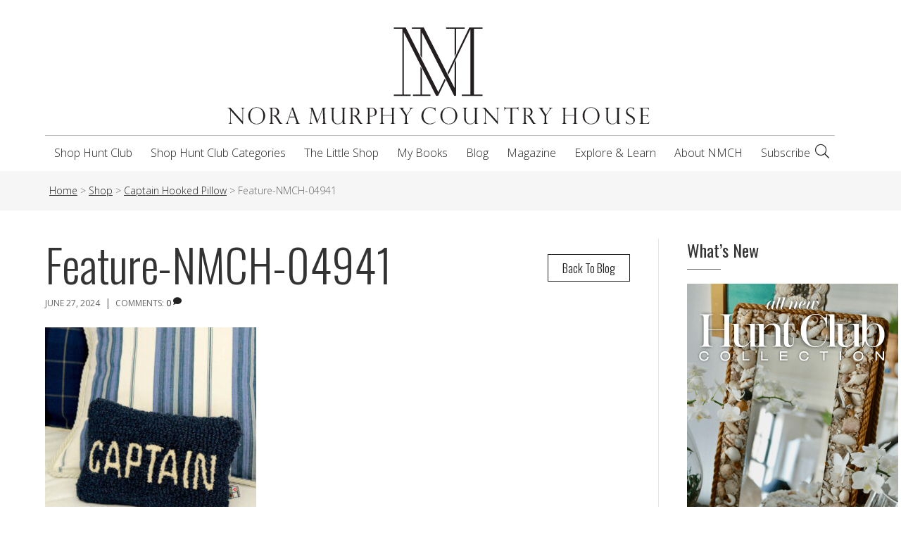

--- FILE ---
content_type: text/html; charset=UTF-8
request_url: https://noramurphycountryhouse.com/?attachment_id=45770
body_size: 20640
content:
<!DOCTYPE html>
<html lang="en-US" xmlns:fb="https://www.facebook.com/2008/fbml" xmlns:addthis="https://www.addthis.com/help/api-spec" >
<head>
<meta charset="UTF-8" />
<script>
var gform;gform||(document.addEventListener("gform_main_scripts_loaded",function(){gform.scriptsLoaded=!0}),document.addEventListener("gform/theme/scripts_loaded",function(){gform.themeScriptsLoaded=!0}),window.addEventListener("DOMContentLoaded",function(){gform.domLoaded=!0}),gform={domLoaded:!1,scriptsLoaded:!1,themeScriptsLoaded:!1,isFormEditor:()=>"function"==typeof InitializeEditor,callIfLoaded:function(o){return!(!gform.domLoaded||!gform.scriptsLoaded||!gform.themeScriptsLoaded&&!gform.isFormEditor()||(gform.isFormEditor()&&console.warn("The use of gform.initializeOnLoaded() is deprecated in the form editor context and will be removed in Gravity Forms 3.1."),o(),0))},initializeOnLoaded:function(o){gform.callIfLoaded(o)||(document.addEventListener("gform_main_scripts_loaded",()=>{gform.scriptsLoaded=!0,gform.callIfLoaded(o)}),document.addEventListener("gform/theme/scripts_loaded",()=>{gform.themeScriptsLoaded=!0,gform.callIfLoaded(o)}),window.addEventListener("DOMContentLoaded",()=>{gform.domLoaded=!0,gform.callIfLoaded(o)}))},hooks:{action:{},filter:{}},addAction:function(o,r,e,t){gform.addHook("action",o,r,e,t)},addFilter:function(o,r,e,t){gform.addHook("filter",o,r,e,t)},doAction:function(o){gform.doHook("action",o,arguments)},applyFilters:function(o){return gform.doHook("filter",o,arguments)},removeAction:function(o,r){gform.removeHook("action",o,r)},removeFilter:function(o,r,e){gform.removeHook("filter",o,r,e)},addHook:function(o,r,e,t,n){null==gform.hooks[o][r]&&(gform.hooks[o][r]=[]);var d=gform.hooks[o][r];null==n&&(n=r+"_"+d.length),gform.hooks[o][r].push({tag:n,callable:e,priority:t=null==t?10:t})},doHook:function(r,o,e){var t;if(e=Array.prototype.slice.call(e,1),null!=gform.hooks[r][o]&&((o=gform.hooks[r][o]).sort(function(o,r){return o.priority-r.priority}),o.forEach(function(o){"function"!=typeof(t=o.callable)&&(t=window[t]),"action"==r?t.apply(null,e):e[0]=t.apply(null,e)})),"filter"==r)return e[0]},removeHook:function(o,r,t,n){var e;null!=gform.hooks[o][r]&&(e=(e=gform.hooks[o][r]).filter(function(o,r,e){return!!(null!=n&&n!=o.tag||null!=t&&t!=o.priority)}),gform.hooks[o][r]=e)}});
</script>

<meta name='viewport' content='width=device-width, initial-scale=1.0' />
<meta http-equiv='X-UA-Compatible' content='IE=edge' />
<link rel="profile" href="https://gmpg.org/xfn/11" />
<meta name='robots' content='index, follow, max-image-preview:large, max-snippet:-1, max-video-preview:-1' />

	<!-- This site is optimized with the Yoast SEO plugin v26.6 - https://yoast.com/wordpress/plugins/seo/ -->
	<title>Feature-NMCH-04941 - Nora Murphy Country House</title>
	<link rel="canonical" href="https://noramurphycountryhouse.com/" />
	<meta property="og:locale" content="en_US" />
	<meta property="og:type" content="article" />
	<meta property="og:title" content="Feature-NMCH-04941 - Nora Murphy Country House" />
	<meta property="og:url" content="https://noramurphycountryhouse.com/" />
	<meta property="og:site_name" content="Nora Murphy Country House" />
	<meta property="article:publisher" content="https://www.facebook.com/noramurphycountryhouse" />
	<meta property="article:modified_time" content="2024-06-28T16:21:14+00:00" />
	<meta property="og:image" content="https://noramurphycountryhouse.com" />
	<meta property="og:image:width" content="1000" />
	<meta property="og:image:height" content="1000" />
	<meta property="og:image:type" content="image/jpeg" />
	<meta name="twitter:card" content="summary_large_image" />
	<script type="application/ld+json" class="yoast-schema-graph">{"@context":"https://schema.org","@graph":[{"@type":"WebPage","@id":"https://noramurphycountryhouse.com/","url":"https://noramurphycountryhouse.com/","name":"Feature-NMCH-04941 - Nora Murphy Country House","isPartOf":{"@id":"https://noramurphycountryhouse.com/#website"},"primaryImageOfPage":{"@id":"https://noramurphycountryhouse.com/#primaryimage"},"image":{"@id":"https://noramurphycountryhouse.com/#primaryimage"},"thumbnailUrl":"https://noramurphycountryhouse.com/wp-content/uploads/2024/06/Feature-NMCH-04941.jpg","datePublished":"2024-06-27T20:16:05+00:00","dateModified":"2024-06-28T16:21:14+00:00","breadcrumb":{"@id":"https://noramurphycountryhouse.com/#breadcrumb"},"inLanguage":"en-US","potentialAction":[{"@type":"ReadAction","target":["https://noramurphycountryhouse.com/"]}]},{"@type":"ImageObject","inLanguage":"en-US","@id":"https://noramurphycountryhouse.com/#primaryimage","url":"https://noramurphycountryhouse.com/wp-content/uploads/2024/06/Feature-NMCH-04941.jpg","contentUrl":"https://noramurphycountryhouse.com/wp-content/uploads/2024/06/Feature-NMCH-04941.jpg","width":1000,"height":1000},{"@type":"BreadcrumbList","@id":"https://noramurphycountryhouse.com/#breadcrumb","itemListElement":[{"@type":"ListItem","position":1,"name":"Home","item":"https://noramurphycountryhouse.com/"},{"@type":"ListItem","position":2,"name":"Captain Hooked Pillow","item":"https://noramurphycountryhouse.com/product/captain-hooked-pillow/"},{"@type":"ListItem","position":3,"name":"Feature-NMCH-04941"}]},{"@type":"WebSite","@id":"https://noramurphycountryhouse.com/#website","url":"https://noramurphycountryhouse.com/","name":"Nora Murphy Country House","description":"Step right in and make yourself at home!","potentialAction":[{"@type":"SearchAction","target":{"@type":"EntryPoint","urlTemplate":"https://noramurphycountryhouse.com/?s={search_term_string}"},"query-input":{"@type":"PropertyValueSpecification","valueRequired":true,"valueName":"search_term_string"}}],"inLanguage":"en-US"}]}</script>
	<!-- / Yoast SEO plugin. -->


<link rel='dns-prefetch' href='//www.google-analytics.com' />
<link rel='dns-prefetch' href='//www.googletagmanager.com' />
<link rel='dns-prefetch' href='//assets.pinterest.com' />
<link rel='dns-prefetch' href='//s7.addthis.com' />
<link rel='dns-prefetch' href='//kit.fontawesome.com' />
<link rel='dns-prefetch' href='//fonts.googleapis.com' />
<link rel='dns-prefetch' href='//fast.fonts.net' />
<link rel='dns-prefetch' href='//pro.fontawesome.com' />
<link href='https://fonts.gstatic.com' crossorigin rel='preconnect' />
<link rel="alternate" type="application/rss+xml" title="Nora Murphy Country House &raquo; Feed" href="https://noramurphycountryhouse.com/feed/" />
<link rel="alternate" type="application/rss+xml" title="Nora Murphy Country House &raquo; Comments Feed" href="https://noramurphycountryhouse.com/comments/feed/" />
<link rel="alternate" type="text/calendar" title="Nora Murphy Country House &raquo; iCal Feed" href="https://noramurphycountryhouse.com/events/?ical=1" />
<link rel="alternate" type="application/rss+xml" title="Nora Murphy Country House &raquo; Feature-NMCH-04941 Comments Feed" href="https://noramurphycountryhouse.com/?attachment_id=45770/feed/" />
<link rel="alternate" title="oEmbed (JSON)" type="application/json+oembed" href="https://noramurphycountryhouse.com/wp-json/oembed/1.0/embed?url=https%3A%2F%2Fnoramurphycountryhouse.com%2F%3Fattachment_id%3D45770" />
<link rel="alternate" title="oEmbed (XML)" type="text/xml+oembed" href="https://noramurphycountryhouse.com/wp-json/oembed/1.0/embed?url=https%3A%2F%2Fnoramurphycountryhouse.com%2F%3Fattachment_id%3D45770&#038;format=xml" />
<style id='wp-img-auto-sizes-contain-inline-css'>
img:is([sizes=auto i],[sizes^="auto," i]){contain-intrinsic-size:3000px 1500px}
/*# sourceURL=wp-img-auto-sizes-contain-inline-css */
</style>
<style id='wp-emoji-styles-inline-css'>

	img.wp-smiley, img.emoji {
		display: inline !important;
		border: none !important;
		box-shadow: none !important;
		height: 1em !important;
		width: 1em !important;
		margin: 0 0.07em !important;
		vertical-align: -0.1em !important;
		background: none !important;
		padding: 0 !important;
	}
/*# sourceURL=wp-emoji-styles-inline-css */
</style>
<link rel='stylesheet' id='wp-block-library-css' href='https://noramurphycountryhouse.com/wp-includes/css/dist/block-library/style.min.css?ver=6.9' media='all' />
<link rel='stylesheet' id='wc-blocks-style-css' href='https://noramurphycountryhouse.com/wp-content/plugins/woocommerce/assets/client/blocks/wc-blocks.css?ver=wc-10.4.3' media='all' />
<style id='global-styles-inline-css'>
:root{--wp--preset--aspect-ratio--square: 1;--wp--preset--aspect-ratio--4-3: 4/3;--wp--preset--aspect-ratio--3-4: 3/4;--wp--preset--aspect-ratio--3-2: 3/2;--wp--preset--aspect-ratio--2-3: 2/3;--wp--preset--aspect-ratio--16-9: 16/9;--wp--preset--aspect-ratio--9-16: 9/16;--wp--preset--color--black: #000000;--wp--preset--color--cyan-bluish-gray: #abb8c3;--wp--preset--color--white: #ffffff;--wp--preset--color--pale-pink: #f78da7;--wp--preset--color--vivid-red: #cf2e2e;--wp--preset--color--luminous-vivid-orange: #ff6900;--wp--preset--color--luminous-vivid-amber: #fcb900;--wp--preset--color--light-green-cyan: #7bdcb5;--wp--preset--color--vivid-green-cyan: #00d084;--wp--preset--color--pale-cyan-blue: #8ed1fc;--wp--preset--color--vivid-cyan-blue: #0693e3;--wp--preset--color--vivid-purple: #9b51e0;--wp--preset--color--fl-heading-text: #333333;--wp--preset--color--fl-body-bg: #ffffff;--wp--preset--color--fl-body-text: #666666;--wp--preset--color--fl-accent: #222222;--wp--preset--color--fl-accent-hover: #99ca3b;--wp--preset--color--fl-topbar-bg: #ffffff;--wp--preset--color--fl-topbar-text: #000000;--wp--preset--color--fl-topbar-link: #428bca;--wp--preset--color--fl-topbar-hover: #428bca;--wp--preset--color--fl-header-bg: #ffffff;--wp--preset--color--fl-header-text: #000000;--wp--preset--color--fl-header-link: #222222;--wp--preset--color--fl-header-hover: #99ca3b;--wp--preset--color--fl-nav-bg: #ffffff;--wp--preset--color--fl-nav-link: #222222;--wp--preset--color--fl-nav-hover: #99ca3b;--wp--preset--color--fl-content-bg: #ffffff;--wp--preset--color--fl-footer-widgets-bg: #333333;--wp--preset--color--fl-footer-widgets-text: #ffffff;--wp--preset--color--fl-footer-widgets-link: #ffffff;--wp--preset--color--fl-footer-widgets-hover: #99ca3b;--wp--preset--color--fl-footer-bg: #222222;--wp--preset--color--fl-footer-text: #ffffff;--wp--preset--color--fl-footer-link: #ffffff;--wp--preset--color--fl-footer-hover: #99ca3b;--wp--preset--gradient--vivid-cyan-blue-to-vivid-purple: linear-gradient(135deg,rgb(6,147,227) 0%,rgb(155,81,224) 100%);--wp--preset--gradient--light-green-cyan-to-vivid-green-cyan: linear-gradient(135deg,rgb(122,220,180) 0%,rgb(0,208,130) 100%);--wp--preset--gradient--luminous-vivid-amber-to-luminous-vivid-orange: linear-gradient(135deg,rgb(252,185,0) 0%,rgb(255,105,0) 100%);--wp--preset--gradient--luminous-vivid-orange-to-vivid-red: linear-gradient(135deg,rgb(255,105,0) 0%,rgb(207,46,46) 100%);--wp--preset--gradient--very-light-gray-to-cyan-bluish-gray: linear-gradient(135deg,rgb(238,238,238) 0%,rgb(169,184,195) 100%);--wp--preset--gradient--cool-to-warm-spectrum: linear-gradient(135deg,rgb(74,234,220) 0%,rgb(151,120,209) 20%,rgb(207,42,186) 40%,rgb(238,44,130) 60%,rgb(251,105,98) 80%,rgb(254,248,76) 100%);--wp--preset--gradient--blush-light-purple: linear-gradient(135deg,rgb(255,206,236) 0%,rgb(152,150,240) 100%);--wp--preset--gradient--blush-bordeaux: linear-gradient(135deg,rgb(254,205,165) 0%,rgb(254,45,45) 50%,rgb(107,0,62) 100%);--wp--preset--gradient--luminous-dusk: linear-gradient(135deg,rgb(255,203,112) 0%,rgb(199,81,192) 50%,rgb(65,88,208) 100%);--wp--preset--gradient--pale-ocean: linear-gradient(135deg,rgb(255,245,203) 0%,rgb(182,227,212) 50%,rgb(51,167,181) 100%);--wp--preset--gradient--electric-grass: linear-gradient(135deg,rgb(202,248,128) 0%,rgb(113,206,126) 100%);--wp--preset--gradient--midnight: linear-gradient(135deg,rgb(2,3,129) 0%,rgb(40,116,252) 100%);--wp--preset--font-size--small: 13px;--wp--preset--font-size--medium: 20px;--wp--preset--font-size--large: 36px;--wp--preset--font-size--x-large: 42px;--wp--preset--spacing--20: 0.44rem;--wp--preset--spacing--30: 0.67rem;--wp--preset--spacing--40: 1rem;--wp--preset--spacing--50: 1.5rem;--wp--preset--spacing--60: 2.25rem;--wp--preset--spacing--70: 3.38rem;--wp--preset--spacing--80: 5.06rem;--wp--preset--shadow--natural: 6px 6px 9px rgba(0, 0, 0, 0.2);--wp--preset--shadow--deep: 12px 12px 50px rgba(0, 0, 0, 0.4);--wp--preset--shadow--sharp: 6px 6px 0px rgba(0, 0, 0, 0.2);--wp--preset--shadow--outlined: 6px 6px 0px -3px rgb(255, 255, 255), 6px 6px rgb(0, 0, 0);--wp--preset--shadow--crisp: 6px 6px 0px rgb(0, 0, 0);}:where(.is-layout-flex){gap: 0.5em;}:where(.is-layout-grid){gap: 0.5em;}body .is-layout-flex{display: flex;}.is-layout-flex{flex-wrap: wrap;align-items: center;}.is-layout-flex > :is(*, div){margin: 0;}body .is-layout-grid{display: grid;}.is-layout-grid > :is(*, div){margin: 0;}:where(.wp-block-columns.is-layout-flex){gap: 2em;}:where(.wp-block-columns.is-layout-grid){gap: 2em;}:where(.wp-block-post-template.is-layout-flex){gap: 1.25em;}:where(.wp-block-post-template.is-layout-grid){gap: 1.25em;}.has-black-color{color: var(--wp--preset--color--black) !important;}.has-cyan-bluish-gray-color{color: var(--wp--preset--color--cyan-bluish-gray) !important;}.has-white-color{color: var(--wp--preset--color--white) !important;}.has-pale-pink-color{color: var(--wp--preset--color--pale-pink) !important;}.has-vivid-red-color{color: var(--wp--preset--color--vivid-red) !important;}.has-luminous-vivid-orange-color{color: var(--wp--preset--color--luminous-vivid-orange) !important;}.has-luminous-vivid-amber-color{color: var(--wp--preset--color--luminous-vivid-amber) !important;}.has-light-green-cyan-color{color: var(--wp--preset--color--light-green-cyan) !important;}.has-vivid-green-cyan-color{color: var(--wp--preset--color--vivid-green-cyan) !important;}.has-pale-cyan-blue-color{color: var(--wp--preset--color--pale-cyan-blue) !important;}.has-vivid-cyan-blue-color{color: var(--wp--preset--color--vivid-cyan-blue) !important;}.has-vivid-purple-color{color: var(--wp--preset--color--vivid-purple) !important;}.has-black-background-color{background-color: var(--wp--preset--color--black) !important;}.has-cyan-bluish-gray-background-color{background-color: var(--wp--preset--color--cyan-bluish-gray) !important;}.has-white-background-color{background-color: var(--wp--preset--color--white) !important;}.has-pale-pink-background-color{background-color: var(--wp--preset--color--pale-pink) !important;}.has-vivid-red-background-color{background-color: var(--wp--preset--color--vivid-red) !important;}.has-luminous-vivid-orange-background-color{background-color: var(--wp--preset--color--luminous-vivid-orange) !important;}.has-luminous-vivid-amber-background-color{background-color: var(--wp--preset--color--luminous-vivid-amber) !important;}.has-light-green-cyan-background-color{background-color: var(--wp--preset--color--light-green-cyan) !important;}.has-vivid-green-cyan-background-color{background-color: var(--wp--preset--color--vivid-green-cyan) !important;}.has-pale-cyan-blue-background-color{background-color: var(--wp--preset--color--pale-cyan-blue) !important;}.has-vivid-cyan-blue-background-color{background-color: var(--wp--preset--color--vivid-cyan-blue) !important;}.has-vivid-purple-background-color{background-color: var(--wp--preset--color--vivid-purple) !important;}.has-black-border-color{border-color: var(--wp--preset--color--black) !important;}.has-cyan-bluish-gray-border-color{border-color: var(--wp--preset--color--cyan-bluish-gray) !important;}.has-white-border-color{border-color: var(--wp--preset--color--white) !important;}.has-pale-pink-border-color{border-color: var(--wp--preset--color--pale-pink) !important;}.has-vivid-red-border-color{border-color: var(--wp--preset--color--vivid-red) !important;}.has-luminous-vivid-orange-border-color{border-color: var(--wp--preset--color--luminous-vivid-orange) !important;}.has-luminous-vivid-amber-border-color{border-color: var(--wp--preset--color--luminous-vivid-amber) !important;}.has-light-green-cyan-border-color{border-color: var(--wp--preset--color--light-green-cyan) !important;}.has-vivid-green-cyan-border-color{border-color: var(--wp--preset--color--vivid-green-cyan) !important;}.has-pale-cyan-blue-border-color{border-color: var(--wp--preset--color--pale-cyan-blue) !important;}.has-vivid-cyan-blue-border-color{border-color: var(--wp--preset--color--vivid-cyan-blue) !important;}.has-vivid-purple-border-color{border-color: var(--wp--preset--color--vivid-purple) !important;}.has-vivid-cyan-blue-to-vivid-purple-gradient-background{background: var(--wp--preset--gradient--vivid-cyan-blue-to-vivid-purple) !important;}.has-light-green-cyan-to-vivid-green-cyan-gradient-background{background: var(--wp--preset--gradient--light-green-cyan-to-vivid-green-cyan) !important;}.has-luminous-vivid-amber-to-luminous-vivid-orange-gradient-background{background: var(--wp--preset--gradient--luminous-vivid-amber-to-luminous-vivid-orange) !important;}.has-luminous-vivid-orange-to-vivid-red-gradient-background{background: var(--wp--preset--gradient--luminous-vivid-orange-to-vivid-red) !important;}.has-very-light-gray-to-cyan-bluish-gray-gradient-background{background: var(--wp--preset--gradient--very-light-gray-to-cyan-bluish-gray) !important;}.has-cool-to-warm-spectrum-gradient-background{background: var(--wp--preset--gradient--cool-to-warm-spectrum) !important;}.has-blush-light-purple-gradient-background{background: var(--wp--preset--gradient--blush-light-purple) !important;}.has-blush-bordeaux-gradient-background{background: var(--wp--preset--gradient--blush-bordeaux) !important;}.has-luminous-dusk-gradient-background{background: var(--wp--preset--gradient--luminous-dusk) !important;}.has-pale-ocean-gradient-background{background: var(--wp--preset--gradient--pale-ocean) !important;}.has-electric-grass-gradient-background{background: var(--wp--preset--gradient--electric-grass) !important;}.has-midnight-gradient-background{background: var(--wp--preset--gradient--midnight) !important;}.has-small-font-size{font-size: var(--wp--preset--font-size--small) !important;}.has-medium-font-size{font-size: var(--wp--preset--font-size--medium) !important;}.has-large-font-size{font-size: var(--wp--preset--font-size--large) !important;}.has-x-large-font-size{font-size: var(--wp--preset--font-size--x-large) !important;}
/*# sourceURL=global-styles-inline-css */
</style>

<style id='classic-theme-styles-inline-css'>
/*! This file is auto-generated */
.wp-block-button__link{color:#fff;background-color:#32373c;border-radius:9999px;box-shadow:none;text-decoration:none;padding:calc(.667em + 2px) calc(1.333em + 2px);font-size:1.125em}.wp-block-file__button{background:#32373c;color:#fff;text-decoration:none}
/*# sourceURL=/wp-includes/css/classic-themes.min.css */
</style>
<link rel='stylesheet' id='apsp-font-opensans-css' href='//fonts.googleapis.com/css?family=Open+Sans&#038;ver=6.9' media='all' />
<link rel='stylesheet' id='apsp-frontend-css-css' href='https://noramurphycountryhouse.com/wp-content/plugins/accesspress-pinterest/css/frontend.css?ver=3.3.5' media='all' />
<link rel='stylesheet' id='accordion_archives-css' href='https://noramurphycountryhouse.com/wp-content/plugins/accordion-archive-widget/style.css?ver=1.0' media='all' />
<link rel='stylesheet' id='dedo-css-css' href='https://noramurphycountryhouse.com/wp-content/plugins/delightful-downloads/assets/css/delightful-downloads.min.css?ver=1.6.6' media='all' />
<link rel='stylesheet' id='rs-plugin-settings-css' href='https://noramurphycountryhouse.com/wp-content/plugins/revslider/public/assets/css/settings.css?ver=5.4.7.4' media='all' />
<style id='rs-plugin-settings-inline-css'>
#rs-demo-id {}
/*# sourceURL=rs-plugin-settings-inline-css */
</style>
<link rel='stylesheet' id='woocommerce-layout-css' href='https://noramurphycountryhouse.com/wp-content/plugins/woocommerce/assets/css/woocommerce-layout.css?ver=10.4.3' media='all' />
<link rel='stylesheet' id='woocommerce-smallscreen-css' href='https://noramurphycountryhouse.com/wp-content/plugins/woocommerce/assets/css/woocommerce-smallscreen.css?ver=10.4.3' media='only screen and (max-width: 767px)' />
<link rel='stylesheet' id='woocommerce-general-css' href='https://noramurphycountryhouse.com/wp-content/plugins/woocommerce/assets/css/woocommerce.css?ver=10.4.3' media='all' />
<style id='woocommerce-inline-inline-css'>
.woocommerce form .form-row .required { visibility: visible; }
/*# sourceURL=woocommerce-inline-inline-css */
</style>
<link rel='stylesheet' id='nmch-stylesheet-css' href='https://noramurphycountryhouse.com/wp-content/themes/nmch/library/css/style.css?ver=6.9' media='all' />
<link rel='stylesheet' id='nmch-mtfonts-css' href='//fast.fonts.net/cssapi/b23b21a0-4595-4bae-800f-a7060dbf9f0a.css?ver=6.9' media='all' />
<link rel='stylesheet' id='nmch-fapro-css' href='//pro.fontawesome.com/releases/v5.8.2/css/all.css?ver=6.9' media='all' />
<link rel='stylesheet' id='nmch-oswald-css' href='//fonts.googleapis.com/css2?family=Oswald%3Awght%40200%3B300%3B400%3B500%3B600&#038;display=swap&#038;ver=6.9' media='all' />
<link rel='stylesheet' id='nmch-flexcss-css' href='https://noramurphycountryhouse.com/wp-content/themes/nmch/library/vendor/flexslider/flexslider.css?ver=6.9' media='all' />
<link rel='stylesheet' id='addthis_all_pages-css' href='https://noramurphycountryhouse.com/wp-content/plugins/addthis/frontend/build/addthis_wordpress_public.min.css?ver=6.9' media='all' />
<link rel='stylesheet' id='jquery-magnificpopup-css' href='https://noramurphycountryhouse.com/wp-content/plugins/bb-plugin/css/jquery.magnificpopup.min.css?ver=2.9.4.1' media='all' />
<link rel='stylesheet' id='bootstrap-4-css' href='https://noramurphycountryhouse.com/wp-content/themes/bb-theme/css/bootstrap-4.min.css?ver=1.7.19.1' media='all' />
<link rel='stylesheet' id='fl-automator-skin-css' href='https://noramurphycountryhouse.com/wp-content/uploads/bb-theme/skin-695819ce3c210.css?ver=1.7.19.1' media='all' />
<link rel='stylesheet' id='fl-child-theme-css' href='https://noramurphycountryhouse.com/wp-content/themes/nmch/style.css?ver=6.9' media='all' />
<link rel='stylesheet' id='pp-animate-css' href='https://noramurphycountryhouse.com/wp-content/plugins/bbpowerpack/assets/css/animate.min.css?ver=3.5.1' media='all' />
<link rel='stylesheet' id='fl-builder-google-fonts-139b9c08b53873e9b1b4d2a226428f30-css' href='//fonts.googleapis.com/css?family=Open+Sans%3A300%2C400%2C700%2C300%7COswald%3A400&#038;ver=6.9' media='all' />
<script id="woocommerce-google-analytics-integration-gtag-js-after">
/* Google Analytics for WooCommerce (gtag.js) */
					window.dataLayer = window.dataLayer || [];
					function gtag(){dataLayer.push(arguments);}
					// Set up default consent state.
					for ( const mode of [{"analytics_storage":"denied","ad_storage":"denied","ad_user_data":"denied","ad_personalization":"denied","region":["AT","BE","BG","HR","CY","CZ","DK","EE","FI","FR","DE","GR","HU","IS","IE","IT","LV","LI","LT","LU","MT","NL","NO","PL","PT","RO","SK","SI","ES","SE","GB","CH"]}] || [] ) {
						gtag( "consent", "default", { "wait_for_update": 500, ...mode } );
					}
					gtag("js", new Date());
					gtag("set", "developer_id.dOGY3NW", true);
					gtag("config", "G-43LDRB111Z", {"track_404":true,"allow_google_signals":true,"logged_in":false,"linker":{"domains":[],"allow_incoming":false},"custom_map":{"dimension1":"logged_in"}});
//# sourceURL=woocommerce-google-analytics-integration-gtag-js-after
</script>
<script src="https://noramurphycountryhouse.com/wp-includes/js/jquery/jquery.min.js?ver=3.7.1" id="jquery-core-js"></script>
<script src="https://noramurphycountryhouse.com/wp-includes/js/jquery/jquery-migrate.min.js?ver=3.4.1" id="jquery-migrate-js"></script>
<script src="https://www.google-analytics.com/urchin.js?ver=6.9" id="urchin-js"></script>
<script src="https://noramurphycountryhouse.com/wp-content/plugins/google-analytics-tracking-for-forms/js/gatff.js?ver=6.9" id="ga-tracking-js"></script>
<script src="https://noramurphycountryhouse.com/wp-content/plugins/accordion-archive-widget/script.js?ver=6.9" id="accordion_archives_script-js"></script>
<script src="https://noramurphycountryhouse.com/wp-content/plugins/revslider/public/assets/js/jquery.themepunch.tools.min.js?ver=5.4.7.4&#039; defer=&#039;defer" id="tp-tools-js"></script>
<script src="https://noramurphycountryhouse.com/wp-content/plugins/revslider/public/assets/js/jquery.themepunch.revolution.min.js?ver=5.4.7.4&#039; defer=&#039;defer" id="revmin-js"></script>
<script src="https://noramurphycountryhouse.com/wp-content/plugins/woocommerce/assets/js/jquery-blockui/jquery.blockUI.min.js?ver=2.7.0-wc.10.4.3" id="wc-jquery-blockui-js" defer data-wp-strategy="defer"></script>
<script id="wc-add-to-cart-js-extra">
var wc_add_to_cart_params = {"ajax_url":"/wp-admin/admin-ajax.php","wc_ajax_url":"/?wc-ajax=%%endpoint%%","i18n_view_cart":"View cart","cart_url":"https://noramurphycountryhouse.com/cart/","is_cart":"","cart_redirect_after_add":"no"};
//# sourceURL=wc-add-to-cart-js-extra
</script>
<script src="https://noramurphycountryhouse.com/wp-content/plugins/woocommerce/assets/js/frontend/add-to-cart.min.js?ver=10.4.3" id="wc-add-to-cart-js" defer data-wp-strategy="defer"></script>
<script src="https://noramurphycountryhouse.com/wp-content/plugins/woocommerce/assets/js/js-cookie/js.cookie.min.js?ver=2.1.4-wc.10.4.3" id="wc-js-cookie-js" defer data-wp-strategy="defer"></script>
<script id="woocommerce-js-extra">
var woocommerce_params = {"ajax_url":"/wp-admin/admin-ajax.php","wc_ajax_url":"/?wc-ajax=%%endpoint%%","i18n_password_show":"Show password","i18n_password_hide":"Hide password"};
//# sourceURL=woocommerce-js-extra
</script>
<script src="https://noramurphycountryhouse.com/wp-content/plugins/woocommerce/assets/js/frontend/woocommerce.min.js?ver=10.4.3" id="woocommerce-js" defer data-wp-strategy="defer"></script>

<!-- Google tag (gtag.js) snippet added by Site Kit -->
<!-- Google Analytics snippet added by Site Kit -->
<script src="https://www.googletagmanager.com/gtag/js?id=G-43LDRB111Z" id="google_gtagjs-js" async></script>
<script id="google_gtagjs-js-after">
window.dataLayer = window.dataLayer || [];function gtag(){dataLayer.push(arguments);}
gtag("set","linker",{"domains":["noramurphycountryhouse.com"]});
gtag("js", new Date());
gtag("set", "developer_id.dZTNiMT", true);
gtag("config", "G-43LDRB111Z");
//# sourceURL=google_gtagjs-js-after
</script>
<script src="https://kit.fontawesome.com/4f5a1d3961.js?ver=6.9" id="fa5-kit-js"></script>
<link rel="https://api.w.org/" href="https://noramurphycountryhouse.com/wp-json/" /><link rel="alternate" title="JSON" type="application/json" href="https://noramurphycountryhouse.com/wp-json/wp/v2/media/45770" /><link rel="EditURI" type="application/rsd+xml" title="RSD" href="https://noramurphycountryhouse.com/xmlrpc.php?rsd" />
<meta name="generator" content="WordPress 6.9" />
<meta name="generator" content="WooCommerce 10.4.3" />
<link rel='shortlink' href='https://noramurphycountryhouse.com/?p=45770' />
		<script>
			var bb_powerpack = {
				ajaxurl: 'https://noramurphycountryhouse.com/wp-admin/admin-ajax.php'
			};
		</script>
		        <script type="text/javascript">
            jQuery(document).ready(function() {
            if (jQuery("#").length > 0){
                    populateHiddenFields( document.getElementById('') );
            }
        });
        </script>
        <script type="text/javascript">
        
        
        function populateHiddenFields(f) {
              f.source.value  = decodeURIComponent(source);
              f.medium.value  = decodeURIComponent(medium);
              f.term.value    = decodeURIComponent(term);
              f.content.value = decodeURIComponent(content);
              f.campaign.value = decodeURIComponent(campaign);
              f.segment.value = decodeURIComponent(csegment);
              return true;
        }
        </script>
    
    <meta name="generator" content="Site Kit by Google 1.168.0" /><meta name="tec-api-version" content="v1"><meta name="tec-api-origin" content="https://noramurphycountryhouse.com"><link rel="alternate" href="https://noramurphycountryhouse.com/wp-json/tribe/events/v1/" />	<noscript><style>.woocommerce-product-gallery{ opacity: 1 !important; }</style></noscript>
	<meta name="generator" content="Powered by Slider Revolution 5.4.7.4 - responsive, Mobile-Friendly Slider Plugin for WordPress with comfortable drag and drop interface." />
<link rel="icon" href="https://noramurphycountryhouse.com/wp-content/uploads/2018/05/cropped-SpringSummer_2018_Favicon-32x32.png" sizes="32x32" />
<link rel="icon" href="https://noramurphycountryhouse.com/wp-content/uploads/2018/05/cropped-SpringSummer_2018_Favicon-192x192.png" sizes="192x192" />
<link rel="apple-touch-icon" href="https://noramurphycountryhouse.com/wp-content/uploads/2018/05/cropped-SpringSummer_2018_Favicon-180x180.png" />
<meta name="msapplication-TileImage" content="https://noramurphycountryhouse.com/wp-content/uploads/2018/05/cropped-SpringSummer_2018_Favicon-270x270.png" />
<script type="text/javascript">function setREVStartSize(e){									
						try{ e.c=jQuery(e.c);var i=jQuery(window).width(),t=9999,r=0,n=0,l=0,f=0,s=0,h=0;
							if(e.responsiveLevels&&(jQuery.each(e.responsiveLevels,function(e,f){f>i&&(t=r=f,l=e),i>f&&f>r&&(r=f,n=e)}),t>r&&(l=n)),f=e.gridheight[l]||e.gridheight[0]||e.gridheight,s=e.gridwidth[l]||e.gridwidth[0]||e.gridwidth,h=i/s,h=h>1?1:h,f=Math.round(h*f),"fullscreen"==e.sliderLayout){var u=(e.c.width(),jQuery(window).height());if(void 0!=e.fullScreenOffsetContainer){var c=e.fullScreenOffsetContainer.split(",");if (c) jQuery.each(c,function(e,i){u=jQuery(i).length>0?u-jQuery(i).outerHeight(!0):u}),e.fullScreenOffset.split("%").length>1&&void 0!=e.fullScreenOffset&&e.fullScreenOffset.length>0?u-=jQuery(window).height()*parseInt(e.fullScreenOffset,0)/100:void 0!=e.fullScreenOffset&&e.fullScreenOffset.length>0&&(u-=parseInt(e.fullScreenOffset,0))}f=u}else void 0!=e.minHeight&&f<e.minHeight&&(f=e.minHeight);e.c.closest(".rev_slider_wrapper").css({height:f})					
						}catch(d){console.log("Failure at Presize of Slider:"+d)}						
					};</script>
		<style id="wp-custom-css">
			@media screen and (min-width: 1921px) {
	#rev_slider_3_1_wrapper .tp-bgimg {
		background-size: contain !important;
	}
}

.woocommerce-store-notice, p.demo_store {
	background-color: #990000 !important;
}

body.single-product .woocommerce-tabs {
	display: none !important;
}

p.stock.in-stock {
    display: block;
    margin-left: 46px;
    margin-top: 20px;
    float: left;
}

.woocommerce-product-details__short-description b {
    font-weight: normal;
    display: block;
}

.wc-order-totals label {
	color: #000 !important;
}

body.postid-14206 .cross-sells,
body.postid-44702 .cross-sells {
	display: none !important;
}

body.postid-44702 .product_title {
	display: none !important;
}

a#vc_load-inline-editor {
    font-size: initial;
    font-family: inherit;
    font-weight: inherit;
}

aside.widget_media_image img {
	min-width: 300px;
	max-width: 300px !important;
}

footer aside.widget_media_image img {
	min-width: unset;
	width: 90%;
}		</style>
		<!-- Place in the <head>, after the three links -->
<script type="text/javascript" charset="utf-8">
  jQuery(function($) { 
    $(window).load(function() {
     $('.flexslider').flexslider({
        touch: true,
        controlNav: true,
        directionNav: true,
     });
    });
});
</script>
<link rel='stylesheet' id='wc-stripe-blocks-checkout-style-css' href='https://noramurphycountryhouse.com/wp-content/plugins/woocommerce-gateway-stripe/build/upe-blocks.css?ver=1e1661bb3db973deba05' media='all' />
</head>
<body class="attachment wp-singular attachment-template-default single single-attachment postid-45770 attachmentid-45770 attachment-jpeg wp-theme-bb-theme wp-child-theme-nmch theme-bb-theme fl-builder-2-9-4-1 fl-themer-1-5-2-1 fl-theme-1-7-19-1 fl-no-js woocommerce-no-js tribe-no-js attachment-feature-nmch-04941 fl-framework-bootstrap-4 fl-preset-default fl-full-width fl-scroll-to-top fl-search-active" itemscope="itemscope" itemtype="https://schema.org/WebPage">
<a aria-label="Skip to content" class="fl-screen-reader-text" href="#fl-main-content">Skip to content</a><div class="fl-page">
	<header class="fl-page-header fl-page-header-primary fl-page-nav-bottom fl-page-nav-toggle-icon fl-page-nav-toggle-visible-medium-mobile" itemscope="itemscope" itemtype="https://schema.org/WPHeader" role="banner">
	<div class="fl-page-header-wrap">
		<div class="fl-page-header-container container">
			<div class="fl-page-header-row row">
				<div class="col-md-6 col-lg-6 fl-page-header-logo-col">
					<div class="fl-page-header-logo" itemscope="itemscope" itemtype="https://schema.org/Organization">
						<a href="https://noramurphycountryhouse.com/" itemprop="url"><img class="fl-logo-img" loading="false" data-no-lazy="1"   itemscope itemtype="https://schema.org/ImageObject" src="https://noramurphycountryhouse.com/wp-content/uploads/2016/11/NMCH_HeaderLogo_2016.png" data-retina="" title="" width="606" data-width="606" height="161" data-height="161" alt="Nora Murphy Country House" /><meta itemprop="name" content="Nora Murphy Country House" /></a>
											</div>
				</div>
				<div class="col-md-6 col-lg-6 fl-page-nav-col">
					<div class="fl-page-header-content">
											</div>
				</div>
			</div>
		</div>
	</div>
	<div class="fl-page-nav-wrap">
		<div class="fl-page-nav-container container">
			<nav class="fl-page-nav navbar navbar-default navbar-expand-md" aria-label="Header Menu" itemscope="itemscope" itemtype="https://schema.org/SiteNavigationElement" role="navigation">
				<button type="button" class="navbar-toggle navbar-toggler" data-toggle="collapse" data-target=".fl-page-nav-collapse">
					<span><i class="fas fa-bars" aria-hidden="true"></i><span class="sr-only">Menu</span></span>
				</button>
				<div class="fl-page-nav-collapse collapse navbar-collapse">
					<ul id="menu-sidebar" class="nav navbar-nav menu fl-theme-menu"><li id="menu-item-16681" class="menu-item menu-item-type-custom menu-item-object-custom menu-item-16681 nav-item"><a href="/nmch-shop/huntclub/" class="nav-link">Shop Hunt Club</a></li>
<li id="menu-item-32090" class="menu-item menu-item-type-post_type menu-item-object-page menu-item-32090 nav-item"><a href="https://noramurphycountryhouse.com/nmch-shop/hunt-club-categories/" class="nav-link">Shop Hunt Club Categories</a></li>
<li id="menu-item-40855" class="menu-item menu-item-type-post_type menu-item-object-page menu-item-40855 nav-item"><a href="https://noramurphycountryhouse.com/the-little-shop/" class="nav-link">The Little Shop</a></li>
<li id="menu-item-44733" class="menu-item menu-item-type-custom menu-item-object-custom menu-item-has-children menu-item-44733 nav-item"><a href="#" class="nav-link">My Books</a><div class="fl-submenu-icon-wrap"><span class="fl-submenu-toggle-icon"></span></div>
<ul class="sub-menu">
	<li id="menu-item-44734" class="menu-item menu-item-type-post_type menu-item-object-product menu-item-44734 nav-item"><a href="https://noramurphycountryhouse.com/product/country-house-living-celebrating-the-beauty-of-life-at-home/" class="nav-link">Country House Living: Celebrating the Beauty of Life at Home – Autographed Copy</a></li>
	<li id="menu-item-44735" class="menu-item menu-item-type-post_type menu-item-object-product menu-item-44735 nav-item"><a href="https://noramurphycountryhouse.com/product/nora-murphy-country-house-style/" class="nav-link">Nora Murphy’s Country House Style: Making Your Home a Country House – Autographed Copy</a></li>
</ul>
</li>
<li id="menu-item-12318" class="menu-item menu-item-type-post_type menu-item-object-page menu-item-12318 nav-item"><a href="https://noramurphycountryhouse.com/blog/" class="nav-link">Blog</a></li>
<li id="menu-item-15801" class="menu-item menu-item-type-post_type menu-item-object-page menu-item-15801 nav-item"><a href="https://noramurphycountryhouse.com/emagazine/" class="nav-link">Magazine</a></li>
<li id="menu-item-19339" class="menu-item menu-item-type-custom menu-item-object-custom menu-item-has-children menu-item-19339 nav-item"><a href="#" class="nav-link">Explore &#038; Learn</a><div class="fl-submenu-icon-wrap"><span class="fl-submenu-toggle-icon"></span></div>
<ul class="sub-menu">
	<li id="menu-item-12316" class="menu-item menu-item-type-post_type menu-item-object-page menu-item-12316 nav-item"><a href="https://noramurphycountryhouse.com/videos/" class="nav-link">Videos</a></li>
	<li id="menu-item-13299" class="menu-item menu-item-type-post_type menu-item-object-page menu-item-13299 nav-item"><a href="https://noramurphycountryhouse.com/recipes/" class="nav-link">Recipe Box</a></li>
	<li id="menu-item-12313" class="menu-item menu-item-type-post_type menu-item-object-page menu-item-12313 nav-item"><a href="https://noramurphycountryhouse.com/goodies/" class="nav-link">Goodies</a></li>
	<li id="menu-item-12317" class="menu-item menu-item-type-post_type menu-item-object-page menu-item-12317 nav-item"><a href="https://noramurphycountryhouse.com/snippets/" class="nav-link">Snippets</a></li>
</ul>
</li>
<li id="menu-item-4301" class="menu-item menu-item-type-post_type menu-item-object-page menu-item-has-children menu-item-4301 nav-item"><a href="https://noramurphycountryhouse.com/about-nora-murphy/" class="nav-link">About NMCH</a><div class="fl-submenu-icon-wrap"><span class="fl-submenu-toggle-icon"></span></div>
<ul class="sub-menu">
	<li id="menu-item-19340" class="menu-item menu-item-type-post_type menu-item-object-page menu-item-19340 nav-item"><a href="https://noramurphycountryhouse.com/about-nora-murphy/" class="nav-link">About Nora</a></li>
	<li id="menu-item-19496" class="menu-item menu-item-type-post_type menu-item-object-page menu-item-19496 nav-item"><a href="https://noramurphycountryhouse.com/media-kit/" class="nav-link">Media Kit</a></li>
	<li id="menu-item-12315" class="menu-item menu-item-type-post_type menu-item-object-page menu-item-12315 nav-item"><a href="https://noramurphycountryhouse.com/media/" class="nav-link">Press</a></li>
	<li id="menu-item-17009" class="menu-item menu-item-type-custom menu-item-object-custom menu-item-17009 nav-item"><a href="/events/" class="nav-link">Events</a></li>
</ul>
</li>
<li id="menu-item-7864" class="menu-item menu-item-type-post_type menu-item-object-page menu-item-7864 nav-item"><a href="https://noramurphycountryhouse.com/stay-connected/" class="nav-link">Subscribe</a></li>
</ul><div class="fl-page-nav-search">
	<a href="#" class="fas fa-search" aria-label="Search" aria-expanded="false" aria-haspopup="true" id='flsearchform'></a>
	<form method="get" role="search" aria-label="Search" action="https://noramurphycountryhouse.com/" title="Type and press Enter to search.">
		<input type="search" class="fl-search-input form-control" name="s" placeholder="Search" value="" aria-labelledby="flsearchform" />
	</form>
</div>
				</div>
			</nav>
		</div>
	</div>
</header><!-- .fl-page-header -->
	<div id="fl-main-content" class="fl-page-content" itemprop="mainContentOfPage" role="main">

		
<div id="breadcrumb-wrapper">
	<div class="breadcrumbs" typeof="BreadcrumbList" vocab="https://schema.org/">
		<!-- Breadcrumb NavXT 7.0.2 -->
<span property="itemListElement" typeof="ListItem"><a property="item" typeof="WebPage" title="Go to Nora Murphy Country House." href="https://noramurphycountryhouse.com" class="home"><span property="name">Home</span></a><meta property="position" content="1"></span> &gt; <span property="itemListElement" typeof="ListItem"><a property="item" typeof="WebPage" title="Go to Shop." href="https://noramurphycountryhouse.com/nmch-shop/" class="product-root post post-product"><span property="name">Shop</span></a><meta property="position" content="2"></span> &gt; <span property="itemListElement" typeof="ListItem"><a property="item" typeof="WebPage" title="Go to Captain Hooked Pillow." href="https://noramurphycountryhouse.com/product/captain-hooked-pillow/" class="post post-product"><span property="name">Captain Hooked Pillow</span></a><meta property="position" content="3"></span> &gt; <span property="itemListElement" typeof="ListItem"><span property="name">Feature-NMCH-04941</span><meta property="position" content="4"></span>	</div>
</div>
<div class="container">
	<div class="row">

		
		<div class="fl-content fl-content-left col-lg-9">
			<article class="fl-post post-45770 attachment type-attachment status-inherit hentry" id="fl-post-45770" itemscope itemtype="https://schema.org/BlogPosting">

<header class="fl-post-header" role="banner">
	<div class="meta-button">
        <a class="back-to-blog" href="/blog/">Back To Blog</a>
    </div>
	<h1 class="fl-post-title" itemprop="headline">
		Feature-NMCH-04941			</h1>
	<div class="fl-post-meta fl-post-meta-top"><span class="fl-post-date">June 27, 2024</span><span class="fl-sep"> | </span><span class="fl-comments-popup-link">Comments: <a href="https://noramurphycountryhouse.com/?attachment_id=45770#respond" tabindex="-1" aria-hidden="true"><span aria-label="Comments: 0">0 <i aria-hidden="true" class="fas fa-comment"></i></span></a></span></div><meta itemscope itemprop="mainEntityOfPage" itemtype="https://schema.org/WebPage" itemid="https://noramurphycountryhouse.com/?attachment_id=45770" content="Feature-NMCH-04941" /><meta itemprop="datePublished" content="2024-06-27" /><meta itemprop="dateModified" content="2024-06-28" /><div itemprop="publisher" itemscope itemtype="https://schema.org/Organization"><meta itemprop="name" content="Nora Murphy Country House"><div itemprop="logo" itemscope itemtype="https://schema.org/ImageObject"><meta itemprop="url" content="https://noramurphycountryhouse.com/wp-content/uploads/2016/11/NMCH_HeaderLogo_2016.png"></div></div><div itemscope itemprop="author" itemtype="https://schema.org/Person"><meta itemprop="url" content="https://noramurphycountryhouse.com/author/admin/" /><meta itemprop="name" content="Connecticut Country House" /></div><div itemprop="interactionStatistic" itemscope itemtype="https://schema.org/InteractionCounter"><meta itemprop="interactionType" content="https://schema.org/CommentAction" /><meta itemprop="userInteractionCount" content="0" /></div></header><!-- .fl-post-header -->

<!-- Video Posts Formatting -->
	
<!-- Gallery Post Formatting -->

		

<!-- Standard Post Formatting -->

	
	
	
	<div class="fl-post-content clearfix" itemprop="text">
		<div class="at-above-post addthis_tool" data-url="https://noramurphycountryhouse.com/?attachment_id=45770"></div><p class="attachment"><a href='https://noramurphycountryhouse.com/wp-content/uploads/2024/06/Feature-NMCH-04941.jpg'><img fetchpriority="high" decoding="async" width="300" height="300" src="https://noramurphycountryhouse.com/wp-content/uploads/2024/06/Feature-NMCH-04941-300x300.jpg" class="attachment-medium size-medium" alt="" srcset="https://noramurphycountryhouse.com/wp-content/uploads/2024/06/Feature-NMCH-04941-300x300.jpg 300w, https://noramurphycountryhouse.com/wp-content/uploads/2024/06/Feature-NMCH-04941-80x80.jpg 80w, https://noramurphycountryhouse.com/wp-content/uploads/2024/06/Feature-NMCH-04941-768x768.jpg 768w, https://noramurphycountryhouse.com/wp-content/uploads/2024/06/Feature-NMCH-04941-60x60.jpg 60w, https://noramurphycountryhouse.com/wp-content/uploads/2024/06/Feature-NMCH-04941-500x500.jpg 500w, https://noramurphycountryhouse.com/wp-content/uploads/2024/06/Feature-NMCH-04941-600x600.jpg 600w, https://noramurphycountryhouse.com/wp-content/uploads/2024/06/Feature-NMCH-04941-100x100.jpg 100w, https://noramurphycountryhouse.com/wp-content/uploads/2024/06/Feature-NMCH-04941.jpg 1000w" sizes="(max-width: 300px) 100vw, 300px" /></a></p>
<!-- AddThis Advanced Settings above via filter on the_content --><!-- AddThis Advanced Settings below via filter on the_content --><!-- AddThis Advanced Settings generic via filter on the_content --><!-- AddThis Share Buttons above via filter on the_content --><!-- AddThis Share Buttons below via filter on the_content --><div class="at-below-post addthis_tool" data-url="https://noramurphycountryhouse.com/?attachment_id=45770"></div><!-- AddThis Share Buttons generic via filter on the_content -->	</div><!-- .fl-post-content -->

	
	<div class="fl-post-meta fl-post-meta-bottom"><div class="fl-post-cats-tags"></div></div>	<div class="fl-post-nav clearfix"><span class="fl-post-nav-prev"><a href="https://noramurphycountryhouse.com/product/captain-hooked-pillow/" rel="prev">&larr; Captain Hooked Pillow</a></span></div>	
</article>
<div class="fl-comments">

	
			<div id="respond" class="comment-respond">
		<h3 id="reply-title" class="comment-reply-title">Leave a Comment <small><a rel="nofollow" id="cancel-comment-reply-link" href="/?attachment_id=45770#respond" style="display:none;">Cancel Reply</a></small></h3><form action="https://noramurphycountryhouse.com/wp-comments-post.php" method="post" id="fl-comment-form" class="fl-comment-form"><label for="fl-comment">Comment</label><textarea id="fl-comment" name="comment" class="form-control" cols="60" rows="8"></textarea><br /><label for="fl-author">Name (required)</label>
									<input type="text" id="fl-author" name="author" class="form-control" value="" aria-required="true" /><br />
<label for="fl-email">Email (will not be published) (required)</label>
									<input type="text" id="fl-email" name="email" class="form-control" value="" aria-required="true" /><br />
<label for="fl-url">Website</label>
									<input type="text" id="fl-url" name="url" class="form-control" value="" /><br />
<p class="form-submit"><input name="submit" type="submit" id="fl-comment-form-submit" class="btn btn-primary" value="Submit Comment" /> <input type='hidden' name='comment_post_ID' value='45770' id='comment_post_ID' />
<input type='hidden' name='comment_parent' id='comment_parent' value='0' />
</p><p style="display: none;"><input type="hidden" id="akismet_comment_nonce" name="akismet_comment_nonce" value="c4021b9cee" /></p><p style="display: none !important;" class="akismet-fields-container" data-prefix="ak_"><label>&#916;<textarea name="ak_hp_textarea" cols="45" rows="8" maxlength="100"></textarea></label><input type="hidden" id="ak_js_1" name="ak_js" value="205"/><script>document.getElementById( "ak_js_1" ).setAttribute( "value", ( new Date() ).getTime() );</script></p></form>	</div><!-- #respond -->
	<p class="akismet_comment_form_privacy_notice">This site uses Akismet to reduce spam. <a href="https://akismet.com/privacy/" target="_blank" rel="nofollow noopener">Learn how your comment data is processed.</a></p>	</div>


<!-- .fl-post -->
		</div>

		<div class="fl-sidebar  fl-sidebar-right fl-sidebar-display-desktop col-md-3" itemscope="itemscope" itemtype="https://schema.org/WPSideBar">
		<aside id="media_image-12" class="fl-widget widget_media_image"><h4 class="fl-widget-title">What&#8217;s New</h4><a href="/nmch-shop/huntclub/"><img width="600" height="900" src="https://noramurphycountryhouse.com/wp-content/uploads/2026/01/Badge_HC_01.17.26.png" class="image wp-image-49240  attachment-full size-full" alt="" style="max-width: 100%; height: auto;" decoding="async" loading="lazy" srcset="https://noramurphycountryhouse.com/wp-content/uploads/2026/01/Badge_HC_01.17.26.png 600w, https://noramurphycountryhouse.com/wp-content/uploads/2026/01/Badge_HC_01.17.26-200x300.png 200w, https://noramurphycountryhouse.com/wp-content/uploads/2026/01/Badge_HC_01.17.26-300x450.png 300w" sizes="auto, (max-width: 600px) 100vw, 600px" /></a></aside><aside id="media_image-11" class="fl-widget widget_media_image"><a href="/the-little-shop"><img width="600" height="900" src="https://noramurphycountryhouse.com/wp-content/uploads/2026/01/Badge_LITTLE_SHOP_SALE_BADGE_January_2026.png" class="image wp-image-49237  attachment-full size-full" alt="" style="max-width: 100%; height: auto;" decoding="async" loading="lazy" srcset="https://noramurphycountryhouse.com/wp-content/uploads/2026/01/Badge_LITTLE_SHOP_SALE_BADGE_January_2026.png 600w, https://noramurphycountryhouse.com/wp-content/uploads/2026/01/Badge_LITTLE_SHOP_SALE_BADGE_January_2026-200x300.png 200w, https://noramurphycountryhouse.com/wp-content/uploads/2026/01/Badge_LITTLE_SHOP_SALE_BADGE_January_2026-300x450.png 300w" sizes="auto, (max-width: 600px) 100vw, 600px" /></a></aside><aside id="media_image-13" class="fl-widget widget_media_image"><a href="/nmch-shop/huntclub/"><img width="600" height="900" src="https://noramurphycountryhouse.com/wp-content/uploads/2026/01/Badge_FREE_SHIPPING_WINTER_2026.png" class="image wp-image-49217  attachment-full size-full" alt="" style="max-width: 100%; height: auto;" decoding="async" loading="lazy" srcset="https://noramurphycountryhouse.com/wp-content/uploads/2026/01/Badge_FREE_SHIPPING_WINTER_2026.png 600w, https://noramurphycountryhouse.com/wp-content/uploads/2026/01/Badge_FREE_SHIPPING_WINTER_2026-200x300.png 200w, https://noramurphycountryhouse.com/wp-content/uploads/2026/01/Badge_FREE_SHIPPING_WINTER_2026-300x450.png 300w" sizes="auto, (max-width: 600px) 100vw, 600px" /></a></aside><aside id="media_image-14" class="fl-widget widget_media_image"><img width="600" height="900" src="https://noramurphycountryhouse.com/wp-content/uploads/2026/01/NMCH_BOOK2_Badge_WINTER_2026.png" class="image wp-image-49220  attachment-full size-full" alt="" style="max-width: 100%; height: auto;" decoding="async" loading="lazy" srcset="https://noramurphycountryhouse.com/wp-content/uploads/2026/01/NMCH_BOOK2_Badge_WINTER_2026.png 600w, https://noramurphycountryhouse.com/wp-content/uploads/2026/01/NMCH_BOOK2_Badge_WINTER_2026-200x300.png 200w, https://noramurphycountryhouse.com/wp-content/uploads/2026/01/NMCH_BOOK2_Badge_WINTER_2026-300x450.png 300w" sizes="auto, (max-width: 600px) 100vw, 600px" /></aside><aside id="media_image-10" class="fl-widget widget_media_image"><a href="/product/nora-murphy-country-house-style"><img width="600" height="900" src="https://noramurphycountryhouse.com/wp-content/uploads/2026/01/NMCH_BOOK1_Badge_WINTER_2026_600x900.png" class="image wp-image-49219  attachment-full size-full" alt="" style="max-width: 100%; height: auto;" decoding="async" loading="lazy" srcset="https://noramurphycountryhouse.com/wp-content/uploads/2026/01/NMCH_BOOK1_Badge_WINTER_2026_600x900.png 600w, https://noramurphycountryhouse.com/wp-content/uploads/2026/01/NMCH_BOOK1_Badge_WINTER_2026_600x900-200x300.png 200w, https://noramurphycountryhouse.com/wp-content/uploads/2026/01/NMCH_BOOK1_Badge_WINTER_2026_600x900-300x450.png 300w" sizes="auto, (max-width: 600px) 100vw, 600px" /></a></aside><aside id="media_image-8" class="fl-widget widget_media_image"><img width="600" height="900" src="https://noramurphycountryhouse.com/wp-content/uploads/2026/01/Winter_EMag_Badge_Right_Rail_2026.png" class="image wp-image-49228  attachment-full size-full" alt="" style="max-width: 100%; height: auto;" decoding="async" loading="lazy" srcset="https://noramurphycountryhouse.com/wp-content/uploads/2026/01/Winter_EMag_Badge_Right_Rail_2026.png 600w, https://noramurphycountryhouse.com/wp-content/uploads/2026/01/Winter_EMag_Badge_Right_Rail_2026-200x300.png 200w, https://noramurphycountryhouse.com/wp-content/uploads/2026/01/Winter_EMag_Badge_Right_Rail_2026-300x450.png 300w" sizes="auto, (max-width: 600px) 100vw, 600px" /></aside><aside id="media_image-2" class="fl-widget widget_media_image"><img width="300" height="300" src="https://noramurphycountryhouse.com/wp-content/uploads/2026/01/2026_RtRail_Badges_with_Images_Winter1.png" class="image wp-image-49214  attachment-full size-full" alt="" style="max-width: 100%; height: auto;" decoding="async" loading="lazy" srcset="https://noramurphycountryhouse.com/wp-content/uploads/2026/01/2026_RtRail_Badges_with_Images_Winter1.png 300w, https://noramurphycountryhouse.com/wp-content/uploads/2026/01/2026_RtRail_Badges_with_Images_Winter1-80x80.png 80w, https://noramurphycountryhouse.com/wp-content/uploads/2026/01/2026_RtRail_Badges_with_Images_Winter1-60x60.png 60w, https://noramurphycountryhouse.com/wp-content/uploads/2026/01/2026_RtRail_Badges_with_Images_Winter1-100x100.png 100w" sizes="auto, (max-width: 300px) 100vw, 300px" /></aside><aside id="media_image-3" class="fl-widget widget_media_image"><img width="300" height="300" src="https://noramurphycountryhouse.com/wp-content/uploads/2026/01/2026_RtRail_Badges_with_Images_Winter2.png" class="image wp-image-49215  attachment-full size-full" alt="" style="max-width: 100%; height: auto;" decoding="async" loading="lazy" srcset="https://noramurphycountryhouse.com/wp-content/uploads/2026/01/2026_RtRail_Badges_with_Images_Winter2.png 300w, https://noramurphycountryhouse.com/wp-content/uploads/2026/01/2026_RtRail_Badges_with_Images_Winter2-80x80.png 80w, https://noramurphycountryhouse.com/wp-content/uploads/2026/01/2026_RtRail_Badges_with_Images_Winter2-60x60.png 60w, https://noramurphycountryhouse.com/wp-content/uploads/2026/01/2026_RtRail_Badges_with_Images_Winter2-100x100.png 100w" sizes="auto, (max-width: 300px) 100vw, 300px" /></aside><aside id="media_image-4" class="fl-widget widget_media_image"><a href="/goodies/"><img width="300" height="300" src="https://noramurphycountryhouse.com/wp-content/uploads/2026/01/2026_RtRail_Badges_with_Images_Winter3.png" class="image wp-image-49216  attachment-full size-full" alt="" style="max-width: 100%; height: auto;" decoding="async" loading="lazy" srcset="https://noramurphycountryhouse.com/wp-content/uploads/2026/01/2026_RtRail_Badges_with_Images_Winter3.png 300w, https://noramurphycountryhouse.com/wp-content/uploads/2026/01/2026_RtRail_Badges_with_Images_Winter3-80x80.png 80w, https://noramurphycountryhouse.com/wp-content/uploads/2026/01/2026_RtRail_Badges_with_Images_Winter3-60x60.png 60w, https://noramurphycountryhouse.com/wp-content/uploads/2026/01/2026_RtRail_Badges_with_Images_Winter3-100x100.png 100w" sizes="auto, (max-width: 300px) 100vw, 300px" /></a></aside><aside id="media_image-6" class="fl-widget widget_media_image"><h4 class="fl-widget-title">Featured In</h4><a href="/media/"><img width="225" height="300" src="https://noramurphycountryhouse.com/wp-content/uploads/2018/09/ShelterMagazine_Covers_RtRail_9.2018-225x300.jpg" class="image wp-image-16770  attachment-medium size-medium" alt="" style="max-width: 100%; height: auto;" decoding="async" loading="lazy" srcset="https://noramurphycountryhouse.com/wp-content/uploads/2018/09/ShelterMagazine_Covers_RtRail_9.2018-225x300.jpg 225w, https://noramurphycountryhouse.com/wp-content/uploads/2018/09/ShelterMagazine_Covers_RtRail_9.2018.jpg 300w" sizes="auto, (max-width: 225px) 100vw, 225px" /></a></aside><aside id="media_image-15" class="fl-widget widget_media_image"><img width="600" height="900" src="https://noramurphycountryhouse.com/wp-content/uploads/2025/09/Badge_CountryLiving_Promo_FALL_2025.png" class="image wp-image-48299  attachment-full size-full" alt="" style="max-width: 100%; height: auto;" decoding="async" loading="lazy" srcset="https://noramurphycountryhouse.com/wp-content/uploads/2025/09/Badge_CountryLiving_Promo_FALL_2025.png 600w, https://noramurphycountryhouse.com/wp-content/uploads/2025/09/Badge_CountryLiving_Promo_FALL_2025-200x300.png 200w, https://noramurphycountryhouse.com/wp-content/uploads/2025/09/Badge_CountryLiving_Promo_FALL_2025-300x450.png 300w" sizes="auto, (max-width: 600px) 100vw, 600px" /></aside><aside id="apsp_latest_pins_widget_free-2" class="fl-widget widget_apsp_latest_pins_widget_free"><h4 class="fl-widget-title">Our Latest Pins</h4><div class='apsp-widget-free'>    <ul id="apsp-pinterest-latest-pins"  class='apsp-caption-disabled clearfix' >
            <li class="apsp-pinterest-latest-pin">
            <div class="apsp-pinterest-image">
                <a href="https://www.pinterest.com/pin/116108496638707450/" target="_blank" title="Posted 24 April 2025 | 1:23 pm" rel='nofollow' >
                    <!-- $pin_image[0] -->
                    <img src='https://i.pinimg.com/236x/34/3d/98/343d981c881c3b4fe8ef86e3ca1ca3b2.jpg' title='' alt="" /></a>
                            </div>
        </li>
                <li class="apsp-pinterest-latest-pin">
            <div class="apsp-pinterest-image">
                <a href="https://www.pinterest.com/pin/116108496638707446/" target="_blank" title="Posted 24 April 2025 | 1:22 pm" rel='nofollow' >
                    <!-- $pin_image[0] -->
                    <img src='https://i.pinimg.com/236x/01/80/cb/0180cbaccdf2022c5be543a08af882af.jpg' title='' alt="" /></a>
                            </div>
        </li>
                <li class="apsp-pinterest-latest-pin">
            <div class="apsp-pinterest-image">
                <a href="https://www.pinterest.com/pin/116108496638707445/" target="_blank" title="Posted 24 April 2025 | 1:22 pm" rel='nofollow' >
                    <!-- $pin_image[0] -->
                    <img src='https://i.pinimg.com/236x/1f/b5/bb/1fb5bb1342878927f8f5c16ae2c10d3f.jpg' title='' alt="" /></a>
                            </div>
        </li>
                <li class="apsp-pinterest-latest-pin">
            <div class="apsp-pinterest-image">
                <a href="https://www.pinterest.com/pin/116108496638707444/" target="_blank" title="Posted 24 April 2025 | 1:22 pm" rel='nofollow' >
                    <!-- $pin_image[0] -->
                    <img src='https://i.pinimg.com/236x/c1/8f/27/c18f2754a284c3e8c4147c681bacef9a.jpg' title='' alt="" /></a>
                            </div>
        </li>
                <li class="apsp-pinterest-latest-pin">
            <div class="apsp-pinterest-image">
                <a href="https://www.pinterest.com/pin/116108496638707435/" target="_blank" title="Posted 24 April 2025 | 1:20 pm" rel='nofollow' >
                    <!-- $pin_image[0] -->
                    <img src='https://i.pinimg.com/236x/de/32/f1/de32f153cff5bc2c0c39a4ed5f7119ee.jpg' title='' alt="" /></a>
                            </div>
        </li>
                <li class="apsp-pinterest-latest-pin">
            <div class="apsp-pinterest-image">
                <a href="https://www.pinterest.com/pin/116108496638707434/" target="_blank" title="Posted 24 April 2025 | 1:19 pm" rel='nofollow' >
                    <!-- $pin_image[0] -->
                    <img src='https://i.pinimg.com/236x/95/ba/03/95ba03fc51a7ce75b7880aab4d2f08f0.jpg' title='' alt="" /></a>
                            </div>
        </li>
                <li class="apsp-pinterest-latest-pin">
            <div class="apsp-pinterest-image">
                <a href="https://www.pinterest.com/pin/116108496638707432/" target="_blank" title="Posted 24 April 2025 | 1:18 pm" rel='nofollow' >
                    <!-- $pin_image[0] -->
                    <img src='https://i.pinimg.com/236x/76/a6/17/76a6173a8588a182eab49706940a0188.jpg' title='' alt="" /></a>
                            </div>
        </li>
                <li class="apsp-pinterest-latest-pin">
            <div class="apsp-pinterest-image">
                <a href="https://www.pinterest.com/pin/116108496638707428/" target="_blank" title="Posted 24 April 2025 | 1:18 pm" rel='nofollow' >
                    <!-- $pin_image[0] -->
                    <img src='https://i.pinimg.com/236x/a1/57/ed/a157edd893bfcc06d7d240a1089ef69f.jpg' title='' alt="" /></a>
                            </div>
        </li>
                <li class="apsp-pinterest-latest-pin">
            <div class="apsp-pinterest-image">
                <a href="https://www.pinterest.com/pin/116108496638707424/" target="_blank" title="Posted 24 April 2025 | 1:17 pm" rel='nofollow' >
                    <!-- $pin_image[0] -->
                    <img src='https://i.pinimg.com/236x/54/09/f4/5409f46fbd2d2a2e3b5bbf2ca69d1df3.jpg' title='Industrial Light Modern Copper Lamp Patina Light Fixture - Etsy' alt="Industrial Light Modern Copper Lamp Patina Light Fixture - Etsy" /></a>
                            </div>
        </li>
                <li class="apsp-pinterest-latest-pin">
            <div class="apsp-pinterest-image">
                <a href="https://www.pinterest.com/pin/116108496638707423/" target="_blank" title="Posted 24 April 2025 | 1:16 pm" rel='nofollow' >
                    <!-- $pin_image[0] -->
                    <img src='https://i.pinimg.com/236x/e7/16/ae/e716aefc3ea8e66ef27bb3b6ff710652.jpg' title='House Number Sign 5 Inch 13 Cm Modern Brass Door Numbers Signage Plaque Street Home Address Numerals, Heritage Finish - Etsy' alt="House Number Sign 5 Inch 13 Cm Modern Brass Door Numbers Signage Plaque Street Home Address Numerals, Heritage Finish - Etsy" /></a>
                            </div>
        </li>
                <li class="apsp-pinterest-latest-pin">
            <div class="apsp-pinterest-image">
                <a href="https://www.pinterest.com/pin/116108496638707418/" target="_blank" title="Posted 24 April 2025 | 1:14 pm" rel='nofollow' >
                    <!-- $pin_image[0] -->
                    <img src='https://i.pinimg.com/236x/f8/0d/fe/f80dfeebdcb40b598a5ae73073b0ab7c.jpg' title='Handcrafted and authentic Copper Metal ceiling light fixture. With its unique, industrial, and rustic farmhouse design, this light is the perfect statement piece for your kitchen or bathroom lighting needs' alt="Handcrafted and authentic Copper Metal ceiling light fixture. With its unique, industrial, and rustic farmhouse design, this light is the perfect statement piece for your kitchen or bathroom lighting needs" /></a>
                            </div>
        </li>
                <li class="apsp-pinterest-latest-pin">
            <div class="apsp-pinterest-image">
                <a href="https://www.pinterest.com/pin/116108496638707414/" target="_blank" title="Posted 24 April 2025 | 1:13 pm" rel='nofollow' >
                    <!-- $pin_image[0] -->
                    <img src='https://i.pinimg.com/236x/05/db/ff/05dbff72940cf28414780f239559531b.jpg' title='' alt="" /></a>
                            </div>
        </li>
            </ul>
            <div class='apsp-pinterest-link'><a href='https://www.pinterest.com/NoraMurphyCountryHouse' target='_blank' rel='nofollow'>View on Pinterest</a></div>
    </div></aside>	</div>

	</div>
</div>


	</div><!-- .fl-page-content -->
		<footer class="fl-page-footer-wrap" itemscope="itemscope" itemtype="https://schema.org/WPFooter"  role="contentinfo">
		<div class="fl-page-footer-widgets">
	<div class="fl-page-footer-widgets-container container">
		<div class="fl-page-footer-widgets-row row">
		<div class="col-md-3 col-lg-3 fl-page-footer-widget-col fl-page-footer-widget-col-1"><aside id="media_image-5" class="fl-widget widget_media_image"><h4 class="fl-widget-title">What&#8217;s New</h4><a href="/the-little-shop"><img width="600" height="900" src="https://noramurphycountryhouse.com/wp-content/uploads/2026/01/Badge_LITTLE_SHOP_SALE_BADGE_January_2026.png" class="image wp-image-49237  attachment-full size-full" alt="" style="max-width: 100%; height: auto;" decoding="async" loading="lazy" srcset="https://noramurphycountryhouse.com/wp-content/uploads/2026/01/Badge_LITTLE_SHOP_SALE_BADGE_January_2026.png 600w, https://noramurphycountryhouse.com/wp-content/uploads/2026/01/Badge_LITTLE_SHOP_SALE_BADGE_January_2026-200x300.png 200w, https://noramurphycountryhouse.com/wp-content/uploads/2026/01/Badge_LITTLE_SHOP_SALE_BADGE_January_2026-300x450.png 300w" sizes="auto, (max-width: 600px) 100vw, 600px" /></a></aside></div><div class="col-md-3 col-lg-3 fl-page-footer-widget-col fl-page-footer-widget-col-2"><aside id="nav_menu-2" class="fl-widget widget_nav_menu"><h4 class="fl-widget-title">Pages</h4><div class="menu-footer-menu-container"><ul id="menu-footer-menu" class="menu"><li id="menu-item-10915" class="menu-item menu-item-type-post_type menu-item-object-page menu-item-10915"><a href="https://noramurphycountryhouse.com/?page_id=7722">Home</a></li>
<li id="menu-item-10916" class="menu-item menu-item-type-post_type menu-item-object-page menu-item-10916"><a href="https://noramurphycountryhouse.com/about-nora-murphy/">I’m Nora Murphy</a></li>
<li id="menu-item-12308" class="menu-item menu-item-type-post_type menu-item-object-page menu-item-12308"><a href="https://noramurphycountryhouse.com/blog/">Blog</a></li>
<li id="menu-item-14625" class="menu-item menu-item-type-post_type menu-item-object-page menu-item-14625"><a href="https://noramurphycountryhouse.com/nmch-shop/">Shop</a></li>
<li id="menu-item-40854" class="menu-item menu-item-type-post_type menu-item-object-page menu-item-40854"><a href="https://noramurphycountryhouse.com/the-little-shop/">The Little Shop</a></li>
<li id="menu-item-44736" class="menu-item menu-item-type-post_type menu-item-object-product menu-item-44736"><a href="https://noramurphycountryhouse.com/product/country-house-living-celebrating-the-beauty-of-life-at-home/">Country House Living: Celebrating the Beauty of Life at Home – Autographed Copy</a></li>
<li id="menu-item-44737" class="menu-item menu-item-type-post_type menu-item-object-product menu-item-44737"><a href="https://noramurphycountryhouse.com/product/nora-murphy-country-house-style/">Nora Murphy’s Country House Style: Making Your Home a Country House – Autographed Copy</a></li>
<li id="menu-item-15802" class="menu-item menu-item-type-post_type menu-item-object-page menu-item-15802"><a href="https://noramurphycountryhouse.com/emagazine/">Magazine</a></li>
<li id="menu-item-13300" class="menu-item menu-item-type-post_type menu-item-object-page menu-item-13300"><a href="https://noramurphycountryhouse.com/recipes/">Recipe Box</a></li>
<li id="menu-item-12312" class="menu-item menu-item-type-post_type menu-item-object-page menu-item-12312"><a href="https://noramurphycountryhouse.com/videos/">Videos</a></li>
<li id="menu-item-12309" class="menu-item menu-item-type-post_type menu-item-object-page menu-item-12309"><a href="https://noramurphycountryhouse.com/goodies/">Goodies</a></li>
<li id="menu-item-10918" class="menu-item menu-item-type-post_type menu-item-object-page menu-item-10918"><a href="https://noramurphycountryhouse.com/stay-connected/">Stay Connected</a></li>
<li id="menu-item-10919" class="menu-item menu-item-type-post_type menu-item-object-page menu-item-10919"><a href="https://noramurphycountryhouse.com/contact-us/">Contact Us</a></li>
<li id="menu-item-14626" class="menu-item menu-item-type-post_type menu-item-object-page menu-item-14626"><a href="https://noramurphycountryhouse.com/cart/">Your Cart</a></li>
<li id="menu-item-38046" class="menu-item menu-item-type-custom menu-item-object-custom menu-item-38046"><a href="https://noramurphycountryhouse.com/my-account/orders/">Your Orders</a></li>
<li id="menu-item-38047" class="menu-item menu-item-type-custom menu-item-object-custom menu-item-38047"><a href="https://noramurphycountryhouse.com/my-account/edit-account/">View Your Account</a></li>
</ul></div></aside></div><div class="col-md-3 col-lg-3 fl-page-footer-widget-col fl-page-footer-widget-col-3"><aside id="accordion_archives-2" class="fl-widget widget_accordion_archive"><h4 class="fl-widget-title">Blog Archives</h4>		<ul>
<li class="archive-accordion-year"><a>2025</a><ul><li class="archive-accordion-month"><a href="https://noramurphycountryhouse.com/2025/12/">December</a></li><li class="archive-accordion-month"><a href="https://noramurphycountryhouse.com/2025/04/">April</a></li></ul></li><li class="archive-accordion-year"><a>2023</a><ul><li class="archive-accordion-month"><a href="https://noramurphycountryhouse.com/2023/04/">April</a></li><li class="archive-accordion-month"><a href="https://noramurphycountryhouse.com/2023/02/">February</a></li></ul></li><li class="archive-accordion-year"><a>2022</a><ul><li class="archive-accordion-month"><a href="https://noramurphycountryhouse.com/2022/11/">November</a></li><li class="archive-accordion-month"><a href="https://noramurphycountryhouse.com/2022/03/">March</a></li><li class="archive-accordion-month"><a href="https://noramurphycountryhouse.com/2022/01/">January</a></li></ul></li><li class="archive-accordion-year"><a>2021</a><ul><li class="archive-accordion-month"><a href="https://noramurphycountryhouse.com/2021/11/">November</a></li><li class="archive-accordion-month"><a href="https://noramurphycountryhouse.com/2021/10/">October</a></li><li class="archive-accordion-month"><a href="https://noramurphycountryhouse.com/2021/08/">August</a></li><li class="archive-accordion-month"><a href="https://noramurphycountryhouse.com/2021/05/">May</a></li><li class="archive-accordion-month"><a href="https://noramurphycountryhouse.com/2021/04/">April</a></li></ul></li><li class="archive-accordion-year"><a>2020</a><ul><li class="archive-accordion-month"><a href="https://noramurphycountryhouse.com/2020/12/">December</a></li><li class="archive-accordion-month"><a href="https://noramurphycountryhouse.com/2020/05/">May</a></li><li class="archive-accordion-month"><a href="https://noramurphycountryhouse.com/2020/03/">March</a></li></ul></li><li class="archive-accordion-year"><a>2019</a><ul><li class="archive-accordion-month"><a href="https://noramurphycountryhouse.com/2019/12/">December</a></li><li class="archive-accordion-month"><a href="https://noramurphycountryhouse.com/2019/11/">November</a></li><li class="archive-accordion-month"><a href="https://noramurphycountryhouse.com/2019/10/">October</a></li><li class="archive-accordion-month"><a href="https://noramurphycountryhouse.com/2019/08/">August</a></li><li class="archive-accordion-month"><a href="https://noramurphycountryhouse.com/2019/05/">May</a></li><li class="archive-accordion-month"><a href="https://noramurphycountryhouse.com/2019/04/">April</a></li><li class="archive-accordion-month"><a href="https://noramurphycountryhouse.com/2019/03/">March</a></li><li class="archive-accordion-month"><a href="https://noramurphycountryhouse.com/2019/02/">February</a></li><li class="archive-accordion-month"><a href="https://noramurphycountryhouse.com/2019/01/">January</a></li></ul></li><li class="archive-accordion-year"><a>2018</a><ul><li class="archive-accordion-month"><a href="https://noramurphycountryhouse.com/2018/12/">December</a></li><li class="archive-accordion-month"><a href="https://noramurphycountryhouse.com/2018/11/">November</a></li><li class="archive-accordion-month"><a href="https://noramurphycountryhouse.com/2018/10/">October</a></li><li class="archive-accordion-month"><a href="https://noramurphycountryhouse.com/2018/09/">September</a></li><li class="archive-accordion-month"><a href="https://noramurphycountryhouse.com/2018/08/">August</a></li><li class="archive-accordion-month"><a href="https://noramurphycountryhouse.com/2018/07/">July</a></li><li class="archive-accordion-month"><a href="https://noramurphycountryhouse.com/2018/06/">June</a></li><li class="archive-accordion-month"><a href="https://noramurphycountryhouse.com/2018/05/">May</a></li><li class="archive-accordion-month"><a href="https://noramurphycountryhouse.com/2018/04/">April</a></li><li class="archive-accordion-month"><a href="https://noramurphycountryhouse.com/2018/03/">March</a></li><li class="archive-accordion-month"><a href="https://noramurphycountryhouse.com/2018/02/">February</a></li><li class="archive-accordion-month"><a href="https://noramurphycountryhouse.com/2018/01/">January</a></li></ul></li><li class="archive-accordion-year"><a>2017</a><ul><li class="archive-accordion-month"><a href="https://noramurphycountryhouse.com/2017/12/">December</a></li><li class="archive-accordion-month"><a href="https://noramurphycountryhouse.com/2017/11/">November</a></li><li class="archive-accordion-month"><a href="https://noramurphycountryhouse.com/2017/10/">October</a></li><li class="archive-accordion-month"><a href="https://noramurphycountryhouse.com/2017/09/">September</a></li><li class="archive-accordion-month"><a href="https://noramurphycountryhouse.com/2017/08/">August</a></li><li class="archive-accordion-month"><a href="https://noramurphycountryhouse.com/2017/07/">July</a></li><li class="archive-accordion-month"><a href="https://noramurphycountryhouse.com/2017/06/">June</a></li><li class="archive-accordion-month"><a href="https://noramurphycountryhouse.com/2017/05/">May</a></li><li class="archive-accordion-month"><a href="https://noramurphycountryhouse.com/2017/04/">April</a></li><li class="archive-accordion-month"><a href="https://noramurphycountryhouse.com/2017/03/">March</a></li><li class="archive-accordion-month"><a href="https://noramurphycountryhouse.com/2017/02/">February</a></li><li class="archive-accordion-month"><a href="https://noramurphycountryhouse.com/2017/01/">January</a></li></ul></li><li class="archive-accordion-year"><a>2016</a><ul><li class="archive-accordion-month"><a href="https://noramurphycountryhouse.com/2016/12/">December</a></li><li class="archive-accordion-month"><a href="https://noramurphycountryhouse.com/2016/11/">November</a></li><li class="archive-accordion-month"><a href="https://noramurphycountryhouse.com/2016/10/">October</a></li><li class="archive-accordion-month"><a href="https://noramurphycountryhouse.com/2016/09/">September</a></li><li class="archive-accordion-month"><a href="https://noramurphycountryhouse.com/2016/08/">August</a></li><li class="archive-accordion-month"><a href="https://noramurphycountryhouse.com/2016/07/">July</a></li><li class="archive-accordion-month"><a href="https://noramurphycountryhouse.com/2016/06/">June</a></li><li class="archive-accordion-month"><a href="https://noramurphycountryhouse.com/2016/05/">May</a></li><li class="archive-accordion-month"><a href="https://noramurphycountryhouse.com/2016/04/">April</a></li><li class="archive-accordion-month"><a href="https://noramurphycountryhouse.com/2016/03/">March</a></li><li class="archive-accordion-month"><a href="https://noramurphycountryhouse.com/2016/02/">February</a></li><li class="archive-accordion-month"><a href="https://noramurphycountryhouse.com/2016/01/">January</a></li></ul></li><li class="archive-accordion-year"><a>2015</a><ul><li class="archive-accordion-month"><a href="https://noramurphycountryhouse.com/2015/12/">December</a></li><li class="archive-accordion-month"><a href="https://noramurphycountryhouse.com/2015/11/">November</a></li><li class="archive-accordion-month"><a href="https://noramurphycountryhouse.com/2015/10/">October</a></li><li class="archive-accordion-month"><a href="https://noramurphycountryhouse.com/2015/09/">September</a></li><li class="archive-accordion-month"><a href="https://noramurphycountryhouse.com/2015/08/">August</a></li><li class="archive-accordion-month"><a href="https://noramurphycountryhouse.com/2015/07/">July</a></li><li class="archive-accordion-month"><a href="https://noramurphycountryhouse.com/2015/06/">June</a></li><li class="archive-accordion-month"><a href="https://noramurphycountryhouse.com/2015/05/">May</a></li><li class="archive-accordion-month"><a href="https://noramurphycountryhouse.com/2015/04/">April</a></li><li class="archive-accordion-month"><a href="https://noramurphycountryhouse.com/2015/03/">March</a></li><li class="archive-accordion-month"><a href="https://noramurphycountryhouse.com/2015/02/">February</a></li><li class="archive-accordion-month"><a href="https://noramurphycountryhouse.com/2015/01/">January</a></li></ul></li><li class="archive-accordion-year"><a>2014</a><ul><li class="archive-accordion-month"><a href="https://noramurphycountryhouse.com/2014/12/">December</a></li><li class="archive-accordion-month"><a href="https://noramurphycountryhouse.com/2014/11/">November</a></li><li class="archive-accordion-month"><a href="https://noramurphycountryhouse.com/2014/10/">October</a></li><li class="archive-accordion-month"><a href="https://noramurphycountryhouse.com/2014/09/">September</a></li><li class="archive-accordion-month"><a href="https://noramurphycountryhouse.com/2014/08/">August</a></li><li class="archive-accordion-month"><a href="https://noramurphycountryhouse.com/2014/07/">July</a></li><li class="archive-accordion-month"><a href="https://noramurphycountryhouse.com/2014/06/">June</a></li><li class="archive-accordion-month"><a href="https://noramurphycountryhouse.com/2014/05/">May</a></li><li class="archive-accordion-month"><a href="https://noramurphycountryhouse.com/2014/04/">April</a></li><li class="archive-accordion-month"><a href="https://noramurphycountryhouse.com/2014/03/">March</a></li><li class="archive-accordion-month"><a href="https://noramurphycountryhouse.com/2014/02/">February</a></li><li class="archive-accordion-month"><a href="https://noramurphycountryhouse.com/2014/01/">January</a></li></ul></li><li class="archive-accordion-year"><a>2013</a><ul><li class="archive-accordion-month"><a href="https://noramurphycountryhouse.com/2013/12/">December</a></li><li class="archive-accordion-month"><a href="https://noramurphycountryhouse.com/2013/11/">November</a></li><li class="archive-accordion-month"><a href="https://noramurphycountryhouse.com/2013/10/">October</a></li><li class="archive-accordion-month"><a href="https://noramurphycountryhouse.com/2013/09/">September</a></li><li class="archive-accordion-month"><a href="https://noramurphycountryhouse.com/2013/08/">August</a></li><li class="archive-accordion-month"><a href="https://noramurphycountryhouse.com/2013/07/">July</a></li><li class="archive-accordion-month"><a href="https://noramurphycountryhouse.com/2013/06/">June</a></li><li class="archive-accordion-month"><a href="https://noramurphycountryhouse.com/2013/05/">May</a></li><li class="archive-accordion-month"><a href="https://noramurphycountryhouse.com/2013/04/">April</a></li><li class="archive-accordion-month"><a href="https://noramurphycountryhouse.com/2013/03/">March</a></li><li class="archive-accordion-month"><a href="https://noramurphycountryhouse.com/2013/02/">February</a></li><li class="archive-accordion-month"><a href="https://noramurphycountryhouse.com/2013/01/">January</a></li></ul></li><li class="archive-accordion-year"><a>2012</a><ul><li class="archive-accordion-month"><a href="https://noramurphycountryhouse.com/2012/12/">December</a></li><li class="archive-accordion-month"><a href="https://noramurphycountryhouse.com/2012/11/">November</a></li><li class="archive-accordion-month"><a href="https://noramurphycountryhouse.com/2012/10/">October</a></li><li class="archive-accordion-month"><a href="https://noramurphycountryhouse.com/2012/09/">September</a></li><li class="archive-accordion-month"><a href="https://noramurphycountryhouse.com/2012/08/">August</a></li><li class="archive-accordion-month"><a href="https://noramurphycountryhouse.com/2012/07/">July</a></li><li class="archive-accordion-month"><a href="https://noramurphycountryhouse.com/2012/06/">June</a></li><li class="archive-accordion-month"><a href="https://noramurphycountryhouse.com/2012/05/">May</a></li><li class="archive-accordion-month"><a href="https://noramurphycountryhouse.com/2012/04/">April</a></li></ul></li>		</ul>
</aside></div><div class="col-md-3 col-lg-3 fl-page-footer-widget-col fl-page-footer-widget-col-4"><aside id="text-7" class="fl-widget widget_text"><h4 class="fl-widget-title">Stay Connected with NMCH</h4>			<div class="textwidget">Enter your email address to stay connected with us. You can receive notifications of new posts by email, upcoming events, magazine release and more.</div>
		</aside><aside id="gform_widget-2" class="fl-widget gform_widget"><link rel='stylesheet' id='gforms_reset_css-css' href='https://noramurphycountryhouse.com/wp-content/plugins/gravityforms/legacy/css/formreset.min.css?ver=2.9.24' media='all' />
<link rel='stylesheet' id='gforms_formsmain_css-css' href='https://noramurphycountryhouse.com/wp-content/plugins/gravityforms/legacy/css/formsmain.min.css?ver=2.9.24' media='all' />
<link rel='stylesheet' id='gforms_ready_class_css-css' href='https://noramurphycountryhouse.com/wp-content/plugins/gravityforms/legacy/css/readyclass.min.css?ver=2.9.24' media='all' />
<link rel='stylesheet' id='gforms_browsers_css-css' href='https://noramurphycountryhouse.com/wp-content/plugins/gravityforms/legacy/css/browsers.min.css?ver=2.9.24' media='all' />
<script src="https://noramurphycountryhouse.com/wp-includes/js/dist/dom-ready.min.js?ver=f77871ff7694fffea381" id="wp-dom-ready-js"></script>
<script src="https://noramurphycountryhouse.com/wp-includes/js/dist/hooks.min.js?ver=dd5603f07f9220ed27f1" id="wp-hooks-js"></script>
<script src="https://noramurphycountryhouse.com/wp-includes/js/dist/i18n.min.js?ver=c26c3dc7bed366793375" id="wp-i18n-js"></script>
<script id="wp-i18n-js-after">
wp.i18n.setLocaleData( { 'text direction\u0004ltr': [ 'ltr' ] } );
//# sourceURL=wp-i18n-js-after
</script>
<script src="https://noramurphycountryhouse.com/wp-includes/js/dist/a11y.min.js?ver=cb460b4676c94bd228ed" id="wp-a11y-js"></script>
<script defer='defer' src="https://noramurphycountryhouse.com/wp-content/plugins/gravityforms/js/jquery.json.min.js?ver=2.9.24" id="gform_json-js"></script>
<script id="gform_gravityforms-js-extra">
var gform_i18n = {"datepicker":{"days":{"monday":"Mo","tuesday":"Tu","wednesday":"We","thursday":"Th","friday":"Fr","saturday":"Sa","sunday":"Su"},"months":{"january":"January","february":"February","march":"March","april":"April","may":"May","june":"June","july":"July","august":"August","september":"September","october":"October","november":"November","december":"December"},"firstDay":0,"iconText":"Select date"}};
var gf_legacy_multi = [];
var gform_gravityforms = {"strings":{"invalid_file_extension":"This type of file is not allowed. Must be one of the following:","delete_file":"Delete this file","in_progress":"in progress","file_exceeds_limit":"File exceeds size limit","illegal_extension":"This type of file is not allowed.","max_reached":"Maximum number of files reached","unknown_error":"There was a problem while saving the file on the server","currently_uploading":"Please wait for the uploading to complete","cancel":"Cancel","cancel_upload":"Cancel this upload","cancelled":"Cancelled","error":"Error","message":"Message"},"vars":{"images_url":"https://noramurphycountryhouse.com/wp-content/plugins/gravityforms/images"}};
var gf_global = {"gf_currency_config":{"name":"U.S. Dollar","symbol_left":"$","symbol_right":"","symbol_padding":"","thousand_separator":",","decimal_separator":".","decimals":2,"code":"USD"},"base_url":"https://noramurphycountryhouse.com/wp-content/plugins/gravityforms","number_formats":[],"spinnerUrl":"https://noramurphycountryhouse.com/wp-content/plugins/gravityforms/images/spinner.svg","version_hash":"784c21914b8996bcf633dbedb83ee4b2","strings":{"newRowAdded":"New row added.","rowRemoved":"Row removed","formSaved":"The form has been saved.  The content contains the link to return and complete the form."}};
//# sourceURL=gform_gravityforms-js-extra
</script>
<script id="gform_gravityforms-js-before">

//# sourceURL=gform_gravityforms-js-before
</script>
<script defer='defer' src="https://noramurphycountryhouse.com/wp-content/plugins/gravityforms/js/gravityforms.min.js?ver=2.9.24" id="gform_gravityforms-js"></script>
<script defer='defer' src="https://noramurphycountryhouse.com/wp-content/plugins/gravityforms/js/placeholders.jquery.min.js?ver=2.9.24" id="gform_placeholder-js"></script>

                <div class='gf_browser_chrome gform_wrapper gform_legacy_markup_wrapper gform-theme--no-framework footer-form_wrapper' data-form-theme='legacy' data-form-index='0' id='gform_wrapper_18' ><form method='post' enctype='multipart/form-data'  id='gform_18' class='footer-form' action='/?attachment_id=45770' data-formid='18' novalidate>
                        <div class='gform-body gform_body'><ul id='gform_fields_18' class='gform_fields top_label form_sublabel_below description_below validation_below'><li id="field_18_5" class="gfield gfield--type-text gfield--input-type-text gfield_contains_required field_sublabel_below gfield--no-description field_description_below hidden_label field_validation_below gfield_visibility_visible"  ><label class='gfield_label gform-field-label' for='input_18_5'>First Name<span class="gfield_required"><span class="gfield_required gfield_required_asterisk">*</span></span></label><div class='ginput_container ginput_container_text'><input name='input_5' id='input_18_5' type='text' value='' class='large'   tabindex='1' placeholder='First Name' aria-required="true" aria-invalid="false"   /></div></li><li id="field_18_2" class="gfield gfield--type-email gfield--input-type-email gfield_contains_required field_sublabel_below gfield--no-description field_description_below hidden_label field_validation_below gfield_visibility_visible"  ><label class='gfield_label gform-field-label' for='input_18_2'>Email<span class="gfield_required"><span class="gfield_required gfield_required_asterisk">*</span></span></label><div class='ginput_container ginput_container_email'>
                            <input name='input_2' id='input_18_2' type='email' value='' class='large' tabindex='2'  placeholder='E-Mail address' aria-required="true" aria-invalid="false"  />
                        </div></li><li id="field_18_4" class="gfield gfield--type-checkbox gfield--type-choice gfield--input-type-checkbox gfield_contains_required field_sublabel_below gfield--no-description field_description_below field_validation_below gfield_visibility_visible"  ><label class='gfield_label gform-field-label gfield_label_before_complex' >Choose All that You&#039;d Like to Receive<span class="gfield_required"><span class="gfield_required gfield_required_asterisk">*</span></span></label><div class='ginput_container ginput_container_checkbox'><ul class='gfield_checkbox' id='input_18_4'><li class='gchoice gchoice_18_4_1'>
								<input class='gfield-choice-input' name='input_4.1' type='checkbox'  value='Blog Posts'  id='choice_18_4_1' tabindex='3'  />
								<label for='choice_18_4_1' id='label_18_4_1' class='gform-field-label gform-field-label--type-inline'>Blog Posts</label>
							</li><li class='gchoice gchoice_18_4_2'>
								<input class='gfield-choice-input' name='input_4.2' type='checkbox'  value='eMagazine Issues'  id='choice_18_4_2' tabindex='4'  />
								<label for='choice_18_4_2' id='label_18_4_2' class='gform-field-label gform-field-label--type-inline'>eMagazine Issues</label>
							</li><li class='gchoice gchoice_18_4_3'>
								<input class='gfield-choice-input' name='input_4.3' type='checkbox'  value='NMCH Shop'  id='choice_18_4_3' tabindex='5'  />
								<label for='choice_18_4_3' id='label_18_4_3' class='gform-field-label gform-field-label--type-inline'>NMCH Shop</label>
							</li><li class='gchoice gchoice_18_4_4'>
								<input class='gfield-choice-input' name='input_4.4' type='checkbox'  value='Book'  id='choice_18_4_4' tabindex='6'  />
								<label for='choice_18_4_4' id='label_18_4_4' class='gform-field-label gform-field-label--type-inline'>Book</label>
							</li><li class='gchoice gchoice_18_4_5'>
								<input class='gfield-choice-input' name='input_4.5' type='checkbox'  value='Events'  id='choice_18_4_5' tabindex='7'  />
								<label for='choice_18_4_5' id='label_18_4_5' class='gform-field-label gform-field-label--type-inline'>Events</label>
							</li></ul></div></li><li id="field_18_6" class="gfield gfield--type-turnstile gfield--input-type-turnstile gfield--width-full field_sublabel_below gfield--no-description field_description_below field_validation_below gfield_visibility_visible"  ><div class='ginput_container ginput_container_turnstile'><div class="cf-turnstile" id="cf-turnstile_18" data-js-turnstile data-response-field-name="cf-turnstile-response_18" data-theme="auto" data-sitekey="0x4AAAAAAA1PNPFUUyns-_ow"></div></div></li></ul></div>
        <div class='gform-footer gform_footer top_label'> <input type='submit' id='gform_submit_button_18' class='gform_button button' onclick='gform.submission.handleButtonClick(this);' data-submission-type='submit' value='Submit' tabindex='8' /> 
            <input type='hidden' class='gform_hidden' name='gform_submission_method' data-js='gform_submission_method_18' value='postback' />
            <input type='hidden' class='gform_hidden' name='gform_theme' data-js='gform_theme_18' id='gform_theme_18' value='legacy' />
            <input type='hidden' class='gform_hidden' name='gform_style_settings' data-js='gform_style_settings_18' id='gform_style_settings_18' value='' />
            <input type='hidden' class='gform_hidden' name='is_submit_18' value='1' />
            <input type='hidden' class='gform_hidden' name='gform_submit' value='18' />
            
            <input type='hidden' class='gform_hidden' name='gform_unique_id' value='' />
            <input type='hidden' class='gform_hidden' name='state_18' value='WyJbXSIsIjgyMmQ2OTQ2ZmNlNGQyMGRiZTI3NTYzNTU4MGIwYzNhIl0=' />
            <input type='hidden' autocomplete='off' class='gform_hidden' name='gform_target_page_number_18' id='gform_target_page_number_18' value='0' />
            <input type='hidden' autocomplete='off' class='gform_hidden' name='gform_source_page_number_18' id='gform_source_page_number_18' value='1' />
            <input type='hidden' name='gform_field_values' value='' />
            
        </div>
                        <p style="display: none !important;" class="akismet-fields-container" data-prefix="ak_"><label>&#916;<textarea name="ak_hp_textarea" cols="45" rows="8" maxlength="100"></textarea></label><input type="hidden" id="ak_js_2" name="ak_js" value="83"/><script>document.getElementById( "ak_js_2" ).setAttribute( "value", ( new Date() ).getTime() );</script></p></form>
                        </div><script>
gform.initializeOnLoaded( function() {gformInitSpinner( 18, 'https://noramurphycountryhouse.com/wp-content/plugins/gravityforms/images/spinner.svg', true );jQuery('#gform_ajax_frame_18').on('load',function(){var contents = jQuery(this).contents().find('*').html();var is_postback = contents.indexOf('GF_AJAX_POSTBACK') >= 0;if(!is_postback){return;}var form_content = jQuery(this).contents().find('#gform_wrapper_18');var is_confirmation = jQuery(this).contents().find('#gform_confirmation_wrapper_18').length > 0;var is_redirect = contents.indexOf('gformRedirect(){') >= 0;var is_form = form_content.length > 0 && ! is_redirect && ! is_confirmation;var mt = parseInt(jQuery('html').css('margin-top'), 10) + parseInt(jQuery('body').css('margin-top'), 10) + 100;if(is_form){jQuery('#gform_wrapper_18').html(form_content.html());if(form_content.hasClass('gform_validation_error')){jQuery('#gform_wrapper_18').addClass('gform_validation_error');} else {jQuery('#gform_wrapper_18').removeClass('gform_validation_error');}setTimeout( function() { /* delay the scroll by 50 milliseconds to fix a bug in chrome */  }, 50 );if(window['gformInitDatepicker']) {gformInitDatepicker();}if(window['gformInitPriceFields']) {gformInitPriceFields();}var current_page = jQuery('#gform_source_page_number_18').val();gformInitSpinner( 18, 'https://noramurphycountryhouse.com/wp-content/plugins/gravityforms/images/spinner.svg', true );jQuery(document).trigger('gform_page_loaded', [18, current_page]);window['gf_submitting_18'] = false;}else if(!is_redirect){var confirmation_content = jQuery(this).contents().find('.GF_AJAX_POSTBACK').html();if(!confirmation_content){confirmation_content = contents;}jQuery('#gform_wrapper_18').replaceWith(confirmation_content);jQuery(document).trigger('gform_confirmation_loaded', [18]);window['gf_submitting_18'] = false;wp.a11y.speak(jQuery('#gform_confirmation_message_18').text());}else{jQuery('#gform_18').append(contents);if(window['gformRedirect']) {gformRedirect();}}jQuery(document).trigger("gform_pre_post_render", [{ formId: "18", currentPage: "current_page", abort: function() { this.preventDefault(); } }]);        if (event && event.defaultPrevented) {                return;        }        const gformWrapperDiv = document.getElementById( "gform_wrapper_18" );        if ( gformWrapperDiv ) {            const visibilitySpan = document.createElement( "span" );            visibilitySpan.id = "gform_visibility_test_18";            gformWrapperDiv.insertAdjacentElement( "afterend", visibilitySpan );        }        const visibilityTestDiv = document.getElementById( "gform_visibility_test_18" );        let postRenderFired = false;        function triggerPostRender() {            if ( postRenderFired ) {                return;            }            postRenderFired = true;            gform.core.triggerPostRenderEvents( 18, current_page );            if ( visibilityTestDiv ) {                visibilityTestDiv.parentNode.removeChild( visibilityTestDiv );            }        }        function debounce( func, wait, immediate ) {            var timeout;            return function() {                var context = this, args = arguments;                var later = function() {                    timeout = null;                    if ( !immediate ) func.apply( context, args );                };                var callNow = immediate && !timeout;                clearTimeout( timeout );                timeout = setTimeout( later, wait );                if ( callNow ) func.apply( context, args );            };        }        const debouncedTriggerPostRender = debounce( function() {            triggerPostRender();        }, 200 );        if ( visibilityTestDiv && visibilityTestDiv.offsetParent === null ) {            const observer = new MutationObserver( ( mutations ) => {                mutations.forEach( ( mutation ) => {                    if ( mutation.type === 'attributes' && visibilityTestDiv.offsetParent !== null ) {                        debouncedTriggerPostRender();                        observer.disconnect();                    }                });            });            observer.observe( document.body, {                attributes: true,                childList: false,                subtree: true,                attributeFilter: [ 'style', 'class' ],            });        } else {            triggerPostRender();        }    } );} );
</script>
</aside></div>		</div>
	</div>
</div><!-- .fl-page-footer-widgets -->
<div class="fl-page-footer">
	<div class="fl-page-footer-container container">
		<div class="fl-page-footer-row row">
			<div class="col-md-6 col-lg-6 text-left clearfix"><div class="fl-page-footer-text fl-page-footer-text-1">© 2013-2026 Nora Murphy Country House, Inc. All rights reserved. </div></div>			<div class="col-md-6 col-lg-6 text-right clearfix">	<div class="fl-social-icons">
	<a href="https://www.facebook.com/noramurphycountryhouse" class="fa-stack icon-facebook-f" target="_self" rel="noopener noreferrer"><span class="sr-only">Facebook</span>
					<i aria-hidden="true" class="fas fa-circle fa-stack-2x mono"></i>
					<i aria-hidden="true" class="fab fa-facebook-f mono fa-stack-1x fa-inverse"></i>
					</a><a href="https://twitter.com/noramurphycch" class="fa-stack icon-twitter" target="_self" rel="noopener noreferrer"><span class="sr-only">Twitter</span>
					<i aria-hidden="true" class="fas fa-circle fa-stack-2x mono"></i>
					<i aria-hidden="true" class="fab fa-twitter mono fa-stack-1x fa-inverse"></i>
					</a><a href="https://www.pinterest.com/ctcountryhouse/" class="fa-stack icon-pinterest" target="_self" rel="noopener noreferrer"><span class="sr-only">Pinterest</span>
					<i aria-hidden="true" class="fas fa-circle fa-stack-2x mono"></i>
					<i aria-hidden="true" class="fab fa-pinterest mono fa-stack-1x fa-inverse"></i>
					</a><a href="https://vimeo.com/user46174620" class="fa-stack icon-vimeo" target="_self" rel="noopener noreferrer"><span class="sr-only">Vimeo</span>
					<i aria-hidden="true" class="fas fa-circle fa-stack-2x mono"></i>
					<i aria-hidden="true" class="fab fa-vimeo mono fa-stack-1x fa-inverse"></i>
					</a><a href="https://www.youtube.com/channel/UCukA0Y7EVDs7CRrTjM7Egtg" class="fa-stack icon-youtube" target="_self" rel="noopener noreferrer"><span class="sr-only">Youtube</span>
					<i aria-hidden="true" class="fas fa-circle fa-stack-2x mono"></i>
					<i aria-hidden="true" class="fab fa-youtube mono fa-stack-1x fa-inverse"></i>
					</a><a href="https://www.instagram.com/noramurphycountryhouse/" class="fa-stack icon-instagram" target="_self" rel="noopener noreferrer"><span class="sr-only">Instagram</span>
					<i aria-hidden="true" class="fas fa-circle fa-stack-2x mono"></i>
					<i aria-hidden="true" class="fab fa-instagram mono fa-stack-1x fa-inverse"></i>
					</a><a href="https://noramurphycountryhouse.com/feed/" class="fa-stack icon-rss" target="_self" rel="noopener noreferrer"><span class="sr-only">Rss</span>
					<i aria-hidden="true" class="fas fa-circle fa-stack-2x mono"></i>
					<i aria-hidden="true" class="fas fa-rss mono fa-stack-1x fa-inverse"></i>
					</a></div>
</div>		</div>
	</div>
</div><!-- .fl-page-footer -->
	</footer>
		</div><!-- .fl-page -->
<script type="speculationrules">
{"prefetch":[{"source":"document","where":{"and":[{"href_matches":"/*"},{"not":{"href_matches":["/wp-*.php","/wp-admin/*","/wp-content/uploads/*","/wp-content/*","/wp-content/plugins/*","/wp-content/themes/nmch/*","/wp-content/themes/bb-theme/*","/*\\?(.+)"]}},{"not":{"selector_matches":"a[rel~=\"nofollow\"]"}},{"not":{"selector_matches":".no-prefetch, .no-prefetch a"}}]},"eagerness":"conservative"}]}
</script>
		<script>
		( function ( body ) {
			'use strict';
			body.className = body.className.replace( /\btribe-no-js\b/, 'tribe-js' );
		} )( document.body );
		</script>
		<script id="mcjs">!function(c,h,i,m,p){m=c.createElement(h),p=c.getElementsByTagName(h)[0],m.async=1,m.src=i,p.parentNode.insertBefore(m,p)}(document,"script","https://chimpstatic.com/mcjs-connected/js/users/3662c518f0f381e128ebb52b7/2756c76ed7e512cbf4862262a.js");</script><a href="#" role="button" id="fl-to-top"><span class="sr-only">Scroll To Top</span><i class="fas fa-chevron-up" aria-hidden="true"></i></a>            <script type="text/javascript">
			            		var wcff_date_picker_meta = [];
            		var wcff_color_picker_meta = [];
            		var wcff_fields_rules_meta = [];
            		var wcff_pricing_rules_meta = [];
            	</script>
        	<script> /* <![CDATA[ */var tribe_l10n_datatables = {"aria":{"sort_ascending":": activate to sort column ascending","sort_descending":": activate to sort column descending"},"length_menu":"Show _MENU_ entries","empty_table":"No data available in table","info":"Showing _START_ to _END_ of _TOTAL_ entries","info_empty":"Showing 0 to 0 of 0 entries","info_filtered":"(filtered from _MAX_ total entries)","zero_records":"No matching records found","search":"Search:","all_selected_text":"All items on this page were selected. ","select_all_link":"Select all pages","clear_selection":"Clear Selection.","pagination":{"all":"All","next":"Next","previous":"Previous"},"select":{"rows":{"0":"","_":": Selected %d rows","1":": Selected 1 row"}},"datepicker":{"dayNames":["Sunday","Monday","Tuesday","Wednesday","Thursday","Friday","Saturday"],"dayNamesShort":["Sun","Mon","Tue","Wed","Thu","Fri","Sat"],"dayNamesMin":["S","M","T","W","T","F","S"],"monthNames":["January","February","March","April","May","June","July","August","September","October","November","December"],"monthNamesShort":["January","February","March","April","May","June","July","August","September","October","November","December"],"monthNamesMin":["Jan","Feb","Mar","Apr","May","Jun","Jul","Aug","Sep","Oct","Nov","Dec"],"nextText":"Next","prevText":"Prev","currentText":"Today","closeText":"Done","today":"Today","clear":"Clear"}};/* ]]> */ </script>	<script>
		(function () {
			var c = document.body.className;
			c = c.replace(/woocommerce-no-js/, 'woocommerce-js');
			document.body.className = c;
		})();
	</script>
	<script async src="https://www.googletagmanager.com/gtag/js?id=G-43LDRB111Z" id="google-tag-manager-js" data-wp-strategy="async"></script>
<script src="https://noramurphycountryhouse.com/wp-content/plugins/woocommerce-google-analytics-integration/assets/js/build/main.js?ver=ecfb1dac432d1af3fbe6" id="woocommerce-google-analytics-integration-js"></script>
<script src="https://noramurphycountryhouse.com/wp-content/plugins/the-events-calendar/common/build/js/user-agent.js?ver=da75d0bdea6dde3898df" id="tec-user-agent-js"></script>
<script src="https://noramurphycountryhouse.com/wp-content/plugins/accesspress-pinterest/js/jquery-masionary.js?ver=3.3.5&#039; async=&#039;async" id="masionary-js-js"></script>
<script src="https://noramurphycountryhouse.com/wp-content/plugins/accesspress-pinterest/js/frontend.js?ver=3.3.5&#039; async=&#039;async" id="frontend-js-js"></script>
<script src="https://noramurphycountryhouse.com/wp-content/plugins/bb-plugin/js/jquery.imagesloaded.min.js?ver=2.9.4.1" id="imagesloaded-js"></script>
<script src="https://noramurphycountryhouse.com/wp-includes/js/masonry.min.js?ver=4.2.2" id="masonry-js"></script>
<script src="https://noramurphycountryhouse.com/wp-includes/js/jquery/jquery.masonry.min.js?ver=3.1.2b" id="jquery-masonry-js"></script>
<script src="//assets.pinterest.com/js/pinit.js" id="pinit-js-js"></script>
<script id="mailchimp-woocommerce-js-extra">
var mailchimp_public_data = {"site_url":"https://noramurphycountryhouse.com","ajax_url":"https://noramurphycountryhouse.com/wp-admin/admin-ajax.php","disable_carts":"","subscribers_only":"","language":"en","allowed_to_set_cookies":"1"};
//# sourceURL=mailchimp-woocommerce-js-extra
</script>
<script src="https://noramurphycountryhouse.com/wp-content/plugins/mailchimp-for-woocommerce/public/js/mailchimp-woocommerce-public.min.js?ver=5.5.1.07" id="mailchimp-woocommerce-js"></script>
<script src="https://noramurphycountryhouse.com/wp-content/themes/nmch/library/vendor/flexslider/jquery.flexslider.js?ver=2.7.2" id="nmch-flexslider-js"></script>
<script src="https://noramurphycountryhouse.com/wp-includes/js/comment-reply.min.js?ver=6.9" id="comment-reply-js" async data-wp-strategy="async" fetchpriority="low"></script>
<script src="https://noramurphycountryhouse.com/wp-content/plugins/woocommerce/assets/js/sourcebuster/sourcebuster.min.js?ver=10.4.3" id="sourcebuster-js-js"></script>
<script id="wc-order-attribution-js-extra">
var wc_order_attribution = {"params":{"lifetime":1.0e-5,"session":30,"base64":false,"ajaxurl":"https://noramurphycountryhouse.com/wp-admin/admin-ajax.php","prefix":"wc_order_attribution_","allowTracking":true},"fields":{"source_type":"current.typ","referrer":"current_add.rf","utm_campaign":"current.cmp","utm_source":"current.src","utm_medium":"current.mdm","utm_content":"current.cnt","utm_id":"current.id","utm_term":"current.trm","utm_source_platform":"current.plt","utm_creative_format":"current.fmt","utm_marketing_tactic":"current.tct","session_entry":"current_add.ep","session_start_time":"current_add.fd","session_pages":"session.pgs","session_count":"udata.vst","user_agent":"udata.uag"}};
//# sourceURL=wc-order-attribution-js-extra
</script>
<script src="https://noramurphycountryhouse.com/wp-content/plugins/woocommerce/assets/js/frontend/order-attribution.min.js?ver=10.4.3" id="wc-order-attribution-js"></script>
<script src="https://noramurphycountryhouse.com/wp-admin/admin-ajax.php?action=addthis_global_options_settings&amp;ver=6.9" id="addthis_global_options-js"></script>
<script src="https://s7.addthis.com/js/300/addthis_widget.js?ver=6.9#pubid=ra-5200855a38626101" id="addthis_widget-js"></script>
<script src="https://noramurphycountryhouse.com/wp-content/plugins/bb-plugin/js/jquery.ba-throttle-debounce.min.js?ver=2.9.4.1" id="jquery-throttle-js"></script>
<script src="https://noramurphycountryhouse.com/wp-content/plugins/bb-plugin/js/jquery.magnificpopup.min.js?ver=2.9.4.1" id="jquery-magnificpopup-js"></script>
<script src="https://noramurphycountryhouse.com/wp-content/plugins/bb-plugin/js/jquery.fitvids.min.js?ver=1.2" id="jquery-fitvids-js"></script>
<script src="https://noramurphycountryhouse.com/wp-content/themes/bb-theme/js/bootstrap-4.min.js?ver=1.7.19.1" id="bootstrap-4-js"></script>
<script id="fl-automator-js-extra">
var themeopts = {"medium_breakpoint":"992","mobile_breakpoint":"768","lightbox":"enabled","scrollTopPosition":"800"};
//# sourceURL=fl-automator-js-extra
</script>
<script src="https://noramurphycountryhouse.com/wp-content/themes/bb-theme/js/theme.min.js?ver=1.7.19.1" id="fl-automator-js"></script>
<script defer src="https://noramurphycountryhouse.com/wp-content/plugins/akismet/_inc/akismet-frontend.js?ver=1765412694" id="akismet-frontend-js"></script>
<script defer='defer' src="https://noramurphycountryhouse.com/wp-content/plugins/gravityforms/assets/js/dist/utils.min.js?ver=48a3755090e76a154853db28fc254681" id="gform_gravityforms_utils-js"></script>
<script defer='defer' src="https://noramurphycountryhouse.com/wp-content/plugins/gravityforms/assets/js/dist/vendor-theme.min.js?ver=8673c9a2ff188de55f9073009ba56f5e" id="gform_gravityforms_theme_vendors-js"></script>
<script id="gform_gravityforms_theme-js-extra">
var gform_theme_config = {"common":{"form":{"honeypot":{"version_hash":"784c21914b8996bcf633dbedb83ee4b2"},"ajax":{"ajaxurl":"https://noramurphycountryhouse.com/wp-admin/admin-ajax.php","ajax_submission_nonce":"ddd0ac8616","i18n":{"step_announcement":"Step %1$s of %2$s, %3$s","unknown_error":"There was an unknown error processing your request. Please try again."}}}},"hmr_dev":"","public_path":"https://noramurphycountryhouse.com/wp-content/plugins/gravityforms/assets/js/dist/","config_nonce":"95b180be21"};
//# sourceURL=gform_gravityforms_theme-js-extra
</script>
<script defer='defer' src="https://noramurphycountryhouse.com/wp-content/plugins/gravityforms/assets/js/dist/scripts-theme.min.js?ver=1546762cd067873f438f559b1e819128" id="gform_gravityforms_theme-js"></script>
<script defer='defer' src="https://challenges.cloudflare.com/turnstile/v0/api.js?render=explicit" id="gform_turnstile_vendor_script-js"></script>
<script defer='defer' src="https://noramurphycountryhouse.com/wp-content/plugins/gravityformsturnstile/assets/js/dist/vendor-theme.min.js?ver=1.4.0" id="gform_turnstile_vendor_theme-js"></script>
<script defer='defer' src="https://noramurphycountryhouse.com/wp-content/plugins/gravityformsturnstile/assets/js/dist/scripts-theme.min.js?ver=1.4.0" id="gform_turnstile_theme-js"></script>
<script id="woocommerce-google-analytics-integration-data-js-after">
window.ga4w = { data: {"cart":{"items":[],"coupons":[],"totals":{"currency_code":"USD","total_price":0,"currency_minor_unit":2}}}, settings: {"tracker_function_name":"gtag","events":["purchase","add_to_cart","remove_from_cart","view_item_list","select_content","view_item","begin_checkout"],"identifier":"product_sku"} }; document.dispatchEvent(new Event("ga4w:ready"));
//# sourceURL=woocommerce-google-analytics-integration-data-js-after
</script>
<script id="wp-emoji-settings" type="application/json">
{"baseUrl":"https://s.w.org/images/core/emoji/17.0.2/72x72/","ext":".png","svgUrl":"https://s.w.org/images/core/emoji/17.0.2/svg/","svgExt":".svg","source":{"concatemoji":"https://noramurphycountryhouse.com/wp-includes/js/wp-emoji-release.min.js?ver=6.9"}}
</script>
<script type="module">
/*! This file is auto-generated */
const a=JSON.parse(document.getElementById("wp-emoji-settings").textContent),o=(window._wpemojiSettings=a,"wpEmojiSettingsSupports"),s=["flag","emoji"];function i(e){try{var t={supportTests:e,timestamp:(new Date).valueOf()};sessionStorage.setItem(o,JSON.stringify(t))}catch(e){}}function c(e,t,n){e.clearRect(0,0,e.canvas.width,e.canvas.height),e.fillText(t,0,0);t=new Uint32Array(e.getImageData(0,0,e.canvas.width,e.canvas.height).data);e.clearRect(0,0,e.canvas.width,e.canvas.height),e.fillText(n,0,0);const a=new Uint32Array(e.getImageData(0,0,e.canvas.width,e.canvas.height).data);return t.every((e,t)=>e===a[t])}function p(e,t){e.clearRect(0,0,e.canvas.width,e.canvas.height),e.fillText(t,0,0);var n=e.getImageData(16,16,1,1);for(let e=0;e<n.data.length;e++)if(0!==n.data[e])return!1;return!0}function u(e,t,n,a){switch(t){case"flag":return n(e,"\ud83c\udff3\ufe0f\u200d\u26a7\ufe0f","\ud83c\udff3\ufe0f\u200b\u26a7\ufe0f")?!1:!n(e,"\ud83c\udde8\ud83c\uddf6","\ud83c\udde8\u200b\ud83c\uddf6")&&!n(e,"\ud83c\udff4\udb40\udc67\udb40\udc62\udb40\udc65\udb40\udc6e\udb40\udc67\udb40\udc7f","\ud83c\udff4\u200b\udb40\udc67\u200b\udb40\udc62\u200b\udb40\udc65\u200b\udb40\udc6e\u200b\udb40\udc67\u200b\udb40\udc7f");case"emoji":return!a(e,"\ud83e\u1fac8")}return!1}function f(e,t,n,a){let r;const o=(r="undefined"!=typeof WorkerGlobalScope&&self instanceof WorkerGlobalScope?new OffscreenCanvas(300,150):document.createElement("canvas")).getContext("2d",{willReadFrequently:!0}),s=(o.textBaseline="top",o.font="600 32px Arial",{});return e.forEach(e=>{s[e]=t(o,e,n,a)}),s}function r(e){var t=document.createElement("script");t.src=e,t.defer=!0,document.head.appendChild(t)}a.supports={everything:!0,everythingExceptFlag:!0},new Promise(t=>{let n=function(){try{var e=JSON.parse(sessionStorage.getItem(o));if("object"==typeof e&&"number"==typeof e.timestamp&&(new Date).valueOf()<e.timestamp+604800&&"object"==typeof e.supportTests)return e.supportTests}catch(e){}return null}();if(!n){if("undefined"!=typeof Worker&&"undefined"!=typeof OffscreenCanvas&&"undefined"!=typeof URL&&URL.createObjectURL&&"undefined"!=typeof Blob)try{var e="postMessage("+f.toString()+"("+[JSON.stringify(s),u.toString(),c.toString(),p.toString()].join(",")+"));",a=new Blob([e],{type:"text/javascript"});const r=new Worker(URL.createObjectURL(a),{name:"wpTestEmojiSupports"});return void(r.onmessage=e=>{i(n=e.data),r.terminate(),t(n)})}catch(e){}i(n=f(s,u,c,p))}t(n)}).then(e=>{for(const n in e)a.supports[n]=e[n],a.supports.everything=a.supports.everything&&a.supports[n],"flag"!==n&&(a.supports.everythingExceptFlag=a.supports.everythingExceptFlag&&a.supports[n]);var t;a.supports.everythingExceptFlag=a.supports.everythingExceptFlag&&!a.supports.flag,a.supports.everything||((t=a.source||{}).concatemoji?r(t.concatemoji):t.wpemoji&&t.twemoji&&(r(t.twemoji),r(t.wpemoji)))});
//# sourceURL=https://noramurphycountryhouse.com/wp-includes/js/wp-emoji-loader.min.js
</script>
<script>
gform.initializeOnLoaded( function() { jQuery(document).on('gform_post_render', function(event, formId, currentPage){if(formId == 18) {if(typeof Placeholders != 'undefined'){
                        Placeholders.enable();
                    }} } );jQuery(document).on('gform_post_conditional_logic', function(event, formId, fields, isInit){} ) } );
</script>
<script>
gform.initializeOnLoaded( function() {jQuery(document).trigger("gform_pre_post_render", [{ formId: "18", currentPage: "1", abort: function() { this.preventDefault(); } }]);        if (event && event.defaultPrevented) {                return;        }        const gformWrapperDiv = document.getElementById( "gform_wrapper_18" );        if ( gformWrapperDiv ) {            const visibilitySpan = document.createElement( "span" );            visibilitySpan.id = "gform_visibility_test_18";            gformWrapperDiv.insertAdjacentElement( "afterend", visibilitySpan );        }        const visibilityTestDiv = document.getElementById( "gform_visibility_test_18" );        let postRenderFired = false;        function triggerPostRender() {            if ( postRenderFired ) {                return;            }            postRenderFired = true;            gform.core.triggerPostRenderEvents( 18, 1 );            if ( visibilityTestDiv ) {                visibilityTestDiv.parentNode.removeChild( visibilityTestDiv );            }        }        function debounce( func, wait, immediate ) {            var timeout;            return function() {                var context = this, args = arguments;                var later = function() {                    timeout = null;                    if ( !immediate ) func.apply( context, args );                };                var callNow = immediate && !timeout;                clearTimeout( timeout );                timeout = setTimeout( later, wait );                if ( callNow ) func.apply( context, args );            };        }        const debouncedTriggerPostRender = debounce( function() {            triggerPostRender();        }, 200 );        if ( visibilityTestDiv && visibilityTestDiv.offsetParent === null ) {            const observer = new MutationObserver( ( mutations ) => {                mutations.forEach( ( mutation ) => {                    if ( mutation.type === 'attributes' && visibilityTestDiv.offsetParent !== null ) {                        debouncedTriggerPostRender();                        observer.disconnect();                    }                });            });            observer.observe( document.body, {                attributes: true,                childList: false,                subtree: true,                attributeFilter: [ 'style', 'class' ],            });        } else {            triggerPostRender();        }    } );
</script>
</body>
</html>
